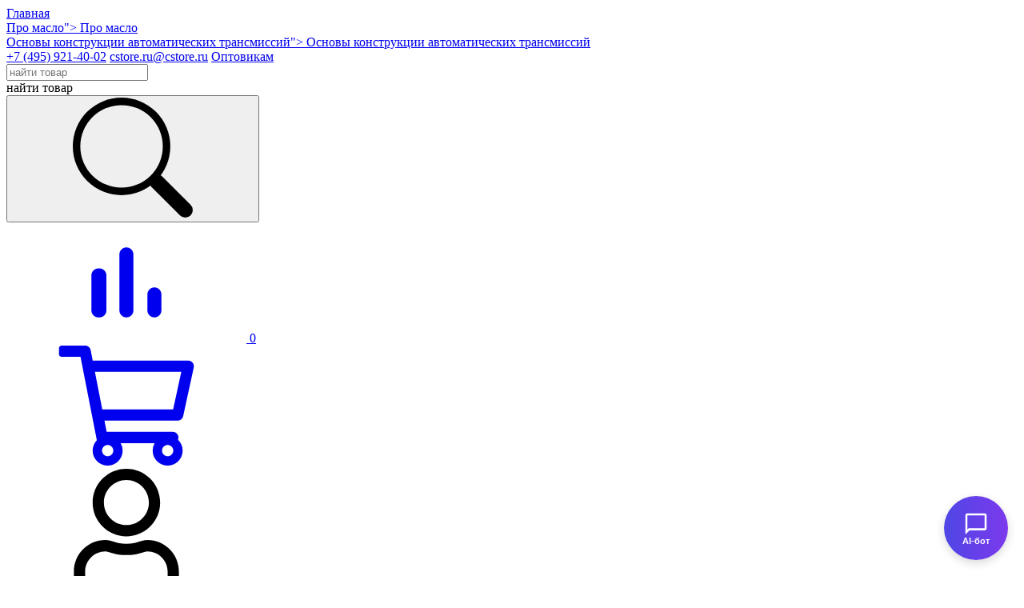

--- FILE ---
content_type: text/html; charset=UTF-8
request_url: https://www.cstore.ru/article/osnovy-konstrukcii-avtomaticheskih-transmissiy
body_size: 11302
content:
<!DOCTYPE html>
<html lang="ru">
<head>
    <meta charset="utf-8">
    <meta http-equiv="X-UA-Compatible" content="IE=edge">
    <meta name="viewport" content="width=device-width, initial-scale=1">
    <meta name="csrf-token" content="B99Ne7WYcMEaZjCpCjIjJ6gcxSe5g5gbdjUz2JWk">
    <meta name="description" content="Основы конструкции автоматических трансмиссий Переход в каталог">
    <meta name="keywords" content="основы, конструкции, автоматических, трансмиссий, моторное масло, Mobil">
        <meta name="msapplication-TileColor" content="#da532c">
    <meta name="msapplication-config" content="/favicon/browserconfig.xml">
    <meta name="theme-color" content="#ffffff">
    <meta name="dev-mode" content="production">
    <title>Основы конструкции автоматических трансмиссий</title>
        <link rel="icon" href="https://www.cstore.ru/favicon/favicon.ico" type="image/x-icon">
    <link rel="apple-touch-icon" sizes="180x180" href="/favicon/apple-touch-icon.png">
    <link rel="icon" type="image/png" sizes="32x32" href="/favicon/favicon-32x32.png">
    <link rel="icon" type="image/png" sizes="16x16" href="/favicon/favicon-16x16.png">
    <link rel="mask-icon" href="/favicon/safari-pinned-tab.svg" color="#5bbad5">
    <link rel="shortcut icon" href="/favicon/favicon.ico">
    <!-- PWA Manifest -->
    <link rel="manifest" href="/manifest.json">
    <meta name="theme-color" content="#fd852e">
    <!-- Apple iOS поддержка -->
    <meta name="mobile-web-app-capable" content="yes">
    <meta name="apple-mobile-web-app-status-bar-style" content="default">
    <meta name="apple-mobile-web-app-title" content="Cstore">
    <link rel="apple-touch-icon" href="/favicon/apple-touch-icon.png">
    <!---->
    <link href="/css/site/dist/site.min.css?da055891" rel="stylesheet">
        <script type="text/javascript">
        var __cs = __cs || [];
        __cs.push(['setCsAccount', 'MNeDaQTVxiWGc2verpeD_ZkkN6DHBXAn']);
    </script>

</head>
<body id="#page-top" class="body-common">
<div itemscope itemtype="https://schema.org/BreadcrumbList" class="hidden">
        <div itemprop="itemListElement" itemscope itemtype="https://schema.org/ListItem">
            <meta itemprop="position" content="1" />
            <a itemprop="item" href="https://www.cstore.ru/">
                <span itemprop="name">Главная</span>
            </a>
        </div>
    
        <div itemprop="itemListElement" itemscope itemtype="https://schema.org/ListItem">
            <meta itemprop="position" content="2" />
            <a itemprop="item" href="https://www.cstore.ru/articles/common">Про масло">
                <span itemprop="name">Про масло</span>
            </a>
        </div>
    
        <div itemprop="itemListElement" itemscope itemtype="https://schema.org/ListItem">
            <meta itemprop="position" content="3" />
            <a itemprop="item" href="https://www.cstore.ru/article/osnovy-konstrukcii-avtomaticheskih-transmissiy">Основы конструкции автоматических трансмиссий">
                <span itemprop="name">Основы конструкции автоматических трансмиссий</span>
            </a>
        </div>
    </div>
<div class="header__wrap">
    <div class="container">
        <header class="header">
            <a href="/">
                <div class="header__logo"></div>
            </a>
            <div class="header__content">
                <div class="header__top">
                    <div class="header__contacts">
                        <a href="tel:+74959214002" class="header__phone">+7 (495) 921-40-02</a>
                        <a href="mailto:cstore.ru@cstore.ru" class="header__email">cstore.ru@cstore.ru</a>
                        
                        <a href="https://www.cstore.ru/about/wholesale" class="header__button-request">Оптовикам</a>
                    </div>
                    <div class="header__control-box">
                        <form class="header__search-box" action="https://www.cstore.ru/catalog-search">
    <div class="header__search-input-wrap">
        <input id="header__search-input"
               name="search"
               class="header__search-input js-acb-header-search"
               placeholder="найти товар"
               autocomplete="off">
    </div>
    <div class="header__search-line">найти товар</div>
    <button type="submit" id="header-search-button"
            class="header__search-button">
        <svg>
            <use xlink:href="/css/icons.svg#search-1"></use>
        </svg>
    </button>
</form>
                        <div class="header__compare-box">
    <a href="https://www.cstore.ru/compare/list" title="Сравнение товаров">
        <svg>
            <use xlink:href="/css/icons.svg#compare-bar"></use>
        </svg>
        <span>0</span>
    </a>
</div>
                        <div class="header__cart-box">
    <a href="https://www.cstore.ru/cart" title="Корзина">
        <svg>
            <use xlink:href="/css/icons.svg#cart"></use>
        </svg>
        <span id="cart-total-qty"
              data-qty="0"></span>
    </a>
</div>
                        <div class="header__auth-box hidden-sm">
    <svg aria-hidden="true">
        <use xlink:href="/css/icons.svg#user"></use>
    </svg>
    <div class="header__auth-popup">
        <div class="header__auth-popup-tail"></div>
        <ul class="header__auth-popup-list">
                            <li class="header__auth-popup-item">
                    <a href="https://www.cstore.ru/auth/login">Вход</a>
                </li>
                <li class="header__auth-popup-item mt-40">
                    <a href="https://www.cstore.ru/auth/register">Регистрация</a>
                </li>
                    </ul>
    </div>
</div>
                    </div>
                </div>
                <div class="header__menu">
                    <div class="nav-menu__wrap">
    <menu class="nav-menu">

        <button class="nav-menu__close js__nav-menu-trigger">
            <svg><use xlink:href="/css/icons.svg?v44#close"></use></svg>
        </button>

        <ul>
            <li class="nav-menu__item--parent nav-menu__item--catalog"><a href="#">Каталог</a>
                <ul>
                    <li class="nav-menu__item--parent">
                        <a href="#">Предложение "Ойл-Форби"</a>
                        <ul class="nav-menu__submenu-wide--300">
                                <li><a href="https://www.cstore.ru/promotions" class="red">Акции</a></li>
                                <li><a href="/landing/dlya-promyshlennosti">Для промышленности</a></li>
                                <li><a href="/landing/dlya-komtransa">Для коммерческого транспорта</a></li>
                                <li><a href="/landing/dlya-sto">Для автосервиса</a></li>
                                <li><a href="/landing/dlya-optovikov">Для оптовиков</a></li>
                        </ul>
                    </li>

                    <li class="nav-menu__item--parent">
                        <a href="#">Моторные масла для легковых автомобилей</a>
                        <ul class="nav-menu__submenu-wide--400">
                            <div class="nav-menu__submenu-wide-warp">
                                <div class="nav-menu__submenu-wide-column">
                                    <li><a href="/catalog/motornye-masla-dlya-legkovyh-avtomobiley" style="color: #b77600;">Все бренды</a></li>
                                    <li><a href="/catalog/motornye-masla-dlya-legkovyh-avtomobiley?vendors[1]=on">Mobil</a></li>
                                    <li><a href="/catalog/motornye-masla-dlya-legkovyh-avtomobiley?vendors[19]=on">Petrol Ofisi</a></li>
                                    <li><a href="/catalog/motornye-masla-dlya-legkovyh-avtomobiley?vendors[16]=on">Rosneft</a></li>
                                    <li><a href="/catalog/motornye-masla-dlya-legkovyh-avtomobiley?vendors[8]=on">Hyundai XTeer</a></li>
                                    <li><a href="/catalog/motornye-masla-dlya-legkovyh-avtomobiley?vendors[12]=on">Rolf</a>
                                    <li><a href="/catalog/motornye-masla-dlya-legkovyh-avtomobiley?vendors[14]=on">Sintec</a></li>
                                </div>
                                <div class="nav-menu__submenu-wide-column">
                                    <li><a href="/catalog/motornye-masla-dlya-legkovyh-avtomobiley?vendors[13]=on">Takayama</a></li>
                                    <li><a href="/catalog/motornye-masla-dlya-legkovyh-avtomobiley?vendors[17]=on">Mirax</a></li>
                                    <li><a href="/catalog/motornye-masla-dlya-legkovyh-avtomobiley?vendors[9]=on">Oilway</a></li>
                                    <li><a href="/catalog/motornye-masla-dlya-legkovyh-avtomobiley?vendors[18]=on">Волга-Ойл</a></li>
                                </div>
                            </div>
                        </ul>
                    </li>
                    <li class="nav-menu__item--parent">
                        <a href="#">Моторные масла для коммерческой техники</a>
                        <ul class="nav-menu__submenu-wide--400">
                            <div class="nav-menu__submenu-wide-warp">
                                <div class="nav-menu__submenu-wide-column">
                                    <li><a href="/catalog/motornye-masla-dlya-kommercheskoy-tehniki" style="color: #b77600;">Все бренды</a></li>
                                    <li><a href="/catalog/motornye-masla-dlya-kommercheskoy-tehniki?vendors[1]=on">Mobil</a></li>
                                    <li><a href="/catalog/motornye-masla-dlya-kommercheskoy-tehniki?vendors[19]=on">Petrol Ofisi</a></li>
                                    <li><a href="/catalog/motornye-masla-dlya-kommercheskoy-tehniki?vendors[16]=on">Rosneft</a></li>
                                    <li><a href="/catalog/motornye-masla-dlya-kommercheskoy-tehniki?vendors[8]=on">Hyundai XTeer</a></li>
                                    <li><a href="/catalog/motornye-masla-dlya-kommercheskoy-tehniki?vendors[12]=on">Rolf</a></li>
                                </div>
                                <div class="nav-menu__submenu-wide-column">
                                    <li><a href="/catalog/motornye-masla-dlya-kommercheskoy-tehniki?vendors[14]=on">Sintec</a></li>
                                    <li><a href="/catalog/motornye-masla-dlya-kommercheskoy-tehniki?vendors[17]=on">Takayama</a></li>
                                    <li><a href="/catalog/motornye-masla-dlya-kommercheskoy-tehniki?vendors[9]=on">Oilway</a></li>
                                    <li><a href="/catalog/motornye-masla-dlya-kommercheskoy-tehniki?vendors[18]=on">Волга-Ойл</a></li>
                                </div>
                            </div>
                        </ul>
                    </li>
                    <li class="nav-menu__item--parent">
                        <a href="#">Жидкости для автомобилей</a>
                        <ul class="nav-menu__submenu-wide">
                            <div class="nav-menu__submenu-wide-warp">
                                <div class="nav-menu__submenu-wide-column">
                                    <li><a href="/catalog/antifrizy">Антифризы</a></li>
                                    <li><a href="/catalog/tormoznaya-zhidkost">Тормозная жидкость</a></li>
                                    <li><a href="/catalog/transmissionnye-masla">Трансмиссионные масла</a></li>
                                    <li><a href="/catalog/zhidkosti-dlya-avtomaticheskih-transmissiy">Жидкости для автоматических трансмиссий</a></li>
                                    <li><a href="/catalog/stekloomyvateli">Стеклоомыватели</a></li>
                                    <li><a href="/catalog/mochevina">Мочевина</a></li>
                                </div>
                                <div class="nav-menu__submenu-wide-column">
                                    <li><a href="/catalog/dlya-motocikletnyh-dvigateley">Для мотоциклетных двигателей</a></li>
                                    <li><a href="/catalog/traktornye-masla">Тракторные масла</a></li>
                                    <li><a href="/catalog/tovary-dlya-avtoservisov">Костюмы, насосы, ёмкости</a></li>
                                </div>
                            </div>
                        </ul>
                    </li>
                    <li class="nav-menu__item--parent">
                        <a href="#">Индустриальные смазочные материалы</a>
                        <ul class="nav-menu__submenu-wide">
                            <div class="nav-menu__submenu-wide-warp">
                                <div class="nav-menu__submenu-wide-column">
                                    <li><a href="/catalog/gidravlicheskie-masla">Гидравлические масла</a></li>
                                    <li><a href="/catalog/reduktornye-masla">Редукторные масла</a></li>
                                    <li><a href="/catalog/kompressornye-masla">Компрессорные масла</a></li>
                                    <li><a href="/catalog/holodilnye-masla">Холодильные масла</a></li>
                                    <li><a href="/catalog/pishchevye-masla">Пищевые масла</a></li>
                                    <li><a href="/catalog/belye-masla">Белые масла</a></li>
                                    <li><a href="/catalog/turbinnye-masla">Турбинные масла</a></li>
                                    <li><a href="/catalog/raznoe">Разное</a></li>
                                </div>
                                <div class="nav-menu__submenu-wide-column">
                                    <li><a href="/catalog/masla-dlya-napravlyayushchih-skolzheniya">Масла для направляющих скольжения</a></li>
                                    <li><a href="/catalog/industrialnye-nelegirovannye-masla">Индустриальные нелегированные масла</a></li>
                                    <li><a href="/catalog/plastichnye-smazki">Пластичные смазки</a></li>
                                    <li><a href="/catalog/cirkulyacionnye-masla">Циркуляционные масла</a></li>
                                    <li><a href="/catalog/sozh">СОЖ</a></li>
                                    <li><a href="/catalog/masla-dlya-gazovyh-dvigateley">Масла для газовых двигателей</a></li>
                                    
                                    <li><a href="/catalog/shpindelnye-masla">Шпиндельные масла</a></li>
                                </div>
                            </div>
                        </ul>
                    </li>
                </ul>
            </li>

            <li class="nav-menu__item--parent hide-range--768-980">
                <a href="#">Бренды</a>
                <ul>
                    <li><a href="https://www.cstore.ru/brand/mobil">Mobil</a></li>
                    <li><a href="https://www.cstore.ru/brand/petrol-ofisi">Petrol Ofisi</a></li>
                    <li><a href="https://www.cstore.ru/brand/rosneft">Rosneft</a></li>
                    <li><a href="https://www.cstore.ru/brand/hyundai-xteer">Hyundai Xteer</a></li>
                    <li><a href="https://www.cstore.ru/brand/oilway">Oilway</a></li>
                    <li class="nav-menu__item--border"><a href="/article/video-o-sintec-group">SINTEC GROUP:</a></li>
                    <li><a href="https://www.cstore.ru/brand/rolf">Rolf</a></li>
                    <li><a href="https://www.cstore.ru/brand/sintec">Sintec</a></li>
                    <li><a href="https://www.cstore.ru/brand/takayama">Takayama</a></li>
                    <li><a href="https://www.cstore.ru/brand/mirax">MIRAX</a></li>
                </ul>
            </li>

            <li class="nav-menu__item--parent">
                <a href="#">Подбор масла</a>
                <ul>
                    <li><a href="https://www.cstore.ru/select-oem">Подбор масел по допускам</a></li>
                    <li><a href="https://www.cstore.ru/select/quick">Быстрый подбор</a></li>
                    <li><a href="https://www.cstore.ru/select/ai-assistant">ИИ-подборщик</a></li>
                    <li><a href="https://www.cstore.ru/select/comtrans">Подбор масел для комтранса</a></li>
                    <li><a href="https://www.cstore.ru/select-oil">Подбор масла Mobil</a></li>
                    <li><a href="/select/rosneft">Подбор масла Роснефть</a></li>


                    <li class="nav-menu__item--parent">
                        <a href="#">Техническая информация</a>
                        <ul class="nav-menu__submenu-wide--300">
                            <li><a href="/documents/info/Подбор%20продуктов%20Нефтесинтез.pdf" target="_blank" rel="nofollow">Подбор масла Oilway</a></li>
                            <li><a href="/documents/info/Подбор%20пластичных%20смазок%20Oilway.pdf" target="_blank" rel="nofollow">Подбор пластичных смазок Oilway</a></li>
                            <li><a href="https://www.cstore.ru/about/rosneft-services">Профессиональные технические сервисы «Роснефть»</a></li>
                            <li><a href="https://www.cstore.ru/presentations/neftesintez">Протоколы испытаний Oilway</a></li>
                            <li><a href="https://www.cstore.ru/select/sprinter">Карта смазки Спринтер</a></li>
                            <li><a href="https://www.cstore.ru/select/yutong">Карта смазки Yutong</a></li>
                        </ul>
                    </li>
                </ul>
            </li>
            <li class="nav-menu__item--parent hide-range--768-980">
                <a href="#">Про масло</a>
                <ul>
                    <li><a href="https://www.cstore.ru/articles/news">Новости</a></li>
                    <li><a href="https://www.cstore.ru/articles/common">Статьи про масло</a></li>
                    <li><a href="https://www.cstore.ru/blog">Блог</a></li>
                    <li><a href="https://www.cstore.ru/articles/tags">Подборки по тегам</a></li>
                </ul>
            </li>

            <li class="nav-menu__item--parent">
                <a href="#">Как купить</a>
                <ul>
                    <li><a href="https://www.cstore.ru/about/preimushchestva-lichnogo-kabineta">Преимущества личного кабинета для юр.лиц</a></li>
                    <li> <a href="https://www.cstore.ru/about/how-to-buy">Как купить</a></li>
                    <li><a href="https://www.cstore.ru/about/payment-online">Правила оплаты</a></li>
                    <li><a href="https://www.cstore.ru/about/payment">Оплата и доставка</a></li>
                    <li><a href="https://www.cstore.ru/about/return-policy">Правила возврата</a></li>
                </ul>
            </li>
            <li class="nav-menu__item--parent">
                <a href="#">О нас</a>
                <ul>
                    <li><a href="https://www.cstore.ru/about/company">О компании</a></li>
                    <li><a href="https://www.cstore.ru/about/awards">Награды "Ойл-Форби"</a></li>
                    <li><a href="https://www.cstore.ru/company-opinions">Отзывы о компании</a></li>
                    <li><a href="https://www.cstore.ru/company-opinions/yandex">Отзывы на Яндексе</a></li>
                    <li><a href="https://www.cstore.ru/products-opinions">Отзывы о товарах</a></li>
                    <li><a href="https://www.cstore.ru/about/vacancies">Вакансии</a></li>
                </ul>
            </li>
            <li>
                <a href="https://www.cstore.ru/about/contact">Контакты</a>
            </li>
            <li class="nav-menu__item--auth">
            <span>
            <a href="https://www.cstore.ru/auth/login">Вход</a>
        </span>
        <span>/</span>
        <span>
            <a href="https://www.cstore.ru/auth/register?type=person">Регистрация</a>
        </span>
    </li>
        </ul>
    </menu>
</div>
                </div>
            </div>
            <div class="mobile-menu-trigger js__nav-menu-trigger" role="presentation">
                <span></span><span></span><span></span><span></span>
            </div>
        </header>
    </div>
</div>
<main class="main-common">
    <div class="container">
                <ol class="breadcrumb">
    <li class="breadcrumb-item"><a href="/">Главная</a></li>
            <li class="breadcrumb-item"
            aria-current="page">
             <a
                    href="https://www.cstore.ru/articles/common">Про масло</a>
                    </li>
            <li class="breadcrumb-item"
            aria-current="page">
             Основы конструкции автоматических трансмиссий
                    </li>
    </ol>
    <div class="fl h-100vh">
        <div class="col-70 col-sm article-content">
            <h1 class="primary">Основы конструкции автоматических трансмиссий</h1>

                            <div class="article__info-wrap">
    <div class="article__info-left">
            </div>
    <div class="article__info-right">
        <div class="article__info-date" data-mobile-content="19-11-2021">19 ноября 2021</div>
                    <div class="article__info-visits-box">
                <svg class="article__info-eye-icon">
                    <use xlink:href="/css/icons.svg#eye"></use>
                </svg>
                <div><span  data-mobile-content="">Просмотров: </span>56</div>
            </div>
            </div>
</div>
                        <div class="article-main-img">
                <img src="/pictures/articles/big/d2t9mbwcjveh.webp" width="800" height="476"
                     alt="Иллюстрация к статье Основы конструкции автоматических трансмиссий">
            </div>
                        <div id="article-index-place"></div>
                                            <p style="color:#fff;">Основы конструкции автоматических трансмиссий</p> 
                                    <figure class="full-width">
                <img src="/pictures/articles/big/vdto7dn38i29.webp" width="800" height="449" alt="фото">
                </figure>
        <figure class="full-width">
                <img src="/pictures/articles/big/mq3v32uihhgh.webp" width="800" height="449" alt="фото">
                </figure>
        <figure class="full-width">
                <img src="/pictures/articles/big/w5nq71agqnrj.webp" width="800" height="449" alt="фото">
                </figure>
        <figure class="full-width">
                <img src="/pictures/articles/big/ki23kt7uprx9.webp" width="800" height="449" alt="фото">
                </figure>
        <figure class="full-width">
                <img src="/pictures/articles/big/hsryh966uxto.webp" width="800" height="449" alt="фото">
                </figure>
        <figure class="full-width">
                <img src="/pictures/articles/big/b2y393jd3399.webp" width="800" height="449" alt="фото">
                </figure>
        <figure class="full-width">
                <img src="/pictures/articles/big/qtp7xgya6fuo.webp" width="800" height="449" alt="фото">
                </figure>
        <figure class="full-width">
                <img src="/pictures/articles/big/y2py6uffjc5c.webp" width="800" height="449" alt="фото">
                </figure>
        <figure class="full-width">
                <img src="/pictures/articles/big/g45l3ka4jzyj.webp" width="800" height="449" alt="фото">
                </figure>
        <figure class="full-width">
                <img src="/pictures/articles/big/fch6yc9wn9wq.webp" width="800" height="449" alt="фото">
                </figure>
        <figure class="full-width">
                <img src="/pictures/articles/big/qlzqz7gqy81f.webp" width="800" height="449" alt="фото">
                </figure>
        <figure class="full-width">
                <img src="/pictures/articles/big/fnje5szelp9o.webp" width="800" height="449" alt="фото">
                </figure>
        <figure class="full-width">
                <img src="/pictures/articles/big/gvtklx46ynwc.webp" width="800" height="449" alt="фото">
                </figure>
        <figure class="full-width">
                <img src="/pictures/articles/big/k9ytj7bejyz4.webp" width="800" height="449" alt="фото">
                </figure>
                                                                            <p><a href="/catalog/zhidkosti-dlya-avtomaticheskih-transmissiy" style="display: block; margin: 70px 0 0 40px; border: none;"><button class="btn btn-xl btn-primary">Переход в каталог</button></a></p>
                                            
                        <div class="tag-list tag-list--article">
       
                    <a href="https://www.cstore.ru/articles/tag/specialnye-zhidkosti">
                <div class="tag-item">Специальные жидкости</div>
            </a>
            </div>

                            <div style="margin: 50px 0;">
    <button class="opinion__button"
            data-trigger="modal"
            data-target="#modal-article-opinion"
    >Оставить отзыв
    </button>
</div>

                                </div>

        <div class="col-30 col-sm">
                            <div class="sb--sticky">
        <div class="article-sb__group">
        <div class="article-sb__header-box">
            <a class="article-sb__header-box-link" href="https://www.cstore.ru/articles/news">
                <div class="article-sb__header">Новости</div>
            </a>
        </div>
                                <a href="https://www.cstore.ru/article/oyl-forbi-poluchila-status-vladelca-tamozhennogo-sklada">
                <div class="article-sb__item">
                    <div class="article-sb__thumb">
                        <img class="article-sb__image" src="/pictures/articles/thumbs/d313u1r2pf1w.webp" alt="">
                    </div>
                    <div class="article-sb__content">
                        <div class="article-sb__title">Компания «Ойл‑Форби» получила статус владельца таможенного склада</div>
                        <div class="article-sb__date"></div>
                    </div>
                </div>
            </a>
                                <a href="https://www.cstore.ru/article/yubileynyy-shtornyy-polupricep-wagnermaier">
                <div class="article-sb__item">
                    <div class="article-sb__thumb">
                        <img class="article-sb__image" src="/pictures/articles/thumbs/l979wp9kp7t7.webp" alt="">
                    </div>
                    <div class="article-sb__content">
                        <div class="article-sb__title">«Ойл-Форби» обновляет автопарк и переходит на технику Wagnermaier</div>
                        <div class="article-sb__date"></div>
                    </div>
                </div>
            </a>
                                <a href="https://www.cstore.ru/article/exxonmobil-povyshaet-svoi-plany-dohodnosti-do-2030-goda">
                <div class="article-sb__item">
                    <div class="article-sb__thumb">
                        <img class="article-sb__image" src="/pictures/articles/thumbs/fl6oryvzoajk.webp" alt="">
                    </div>
                    <div class="article-sb__content">
                        <div class="article-sb__title">ExxonMobil повышает свои планы доходности до 2030 года</div>
                        <div class="article-sb__date"></div>
                    </div>
                </div>
            </a>
                                <a href="https://www.cstore.ru/article/o-rabote-kompanii-v-prazdnichnye-dni-v-dekabre-2025-i-yanvare-2026">
                <div class="article-sb__item">
                    <div class="article-sb__thumb">
                        <img class="article-sb__image" src="/pictures/articles/thumbs/b2rjtxtf7foo.webp" alt="">
                    </div>
                    <div class="article-sb__content">
                        <div class="article-sb__title">О работе компании в праздничные дни в декабре 2025 и январе 2026</div>
                        <div class="article-sb__date"></div>
                    </div>
                </div>
            </a>
                                <a href="https://www.cstore.ru/article/oyl-forbi-nachinaet-prodazhi-smazochnyh-materialov-petrol-ofisi">
                <div class="article-sb__item">
                    <div class="article-sb__thumb">
                        <img class="article-sb__image" src="/pictures/articles/thumbs/xq79xtjgag5b.webp" alt="">
                    </div>
                    <div class="article-sb__content">
                        <div class="article-sb__title">Ойл-Форби начинает продажи смазочных материалов Petrol Ofisi</div>
                        <div class="article-sb__date"></div>
                    </div>
                </div>
            </a>
            </div>
        <div class="article-sb__group">
        <div class="article-sb__header-box">
            <a class="article-sb__header-box-link" href="https://www.cstore.ru/blog">
                <div class="article-sb__header">Блог</div>
            </a>
        </div>
                                <a href="https://www.cstore.ru/blog/besedy-s-iskusstvennym-intellektom-pro-maslo">
                <div class="article-sb__item">
                    <div class="article-sb__thumb">
                        <img class="article-sb__image" src="/pictures/articles/thumbs/fd74jp32qxih.webp" alt="">
                    </div>
                    <div class="article-sb__content">
                        <div class="article-sb__title">Беседы с искусственным интеллектом про масло: &quot;Как проверить оригинал масло&quot;</div>
                        <div class="article-sb__date"></div>
                    </div>
                </div>
            </a>
                                <a href="https://www.cstore.ru/blog/itogi-2025-goda-lichnyy-rost-i-razvitie-biznesa">
                <div class="article-sb__item">
                    <div class="article-sb__thumb">
                        <img class="article-sb__image" src="/pictures/articles/thumbs/jgt1msgjlhde.webp" alt="">
                    </div>
                    <div class="article-sb__content">
                        <div class="article-sb__title">Итоги 2025 года: личный рост и развитие бизнеса</div>
                        <div class="article-sb__date"></div>
                    </div>
                </div>
            </a>
                                <a href="https://www.cstore.ru/blog/exxonmobil-obyavlyaet-rezultaty-za-vtoroy-kvartal-2025-goda">
                <div class="article-sb__item">
                    <div class="article-sb__thumb">
                        <img class="article-sb__image" src="/pictures/articles/thumbs/mqy4yi3jzzlp.webp" alt="">
                    </div>
                    <div class="article-sb__content">
                        <div class="article-sb__title">ExxonMobil объявляет результаты за второй квартал 2025 года</div>
                        <div class="article-sb__date"></div>
                    </div>
                </div>
            </a>
                                <a href="https://www.cstore.ru/blog/rezultaty-pao-nk-rosneft-za-1-pol-2025-g-po-msfo">
                <div class="article-sb__item">
                    <div class="article-sb__thumb">
                        <img class="article-sb__image" src="/pictures/articles/thumbs/reeg254q46kn.webp" alt="">
                    </div>
                    <div class="article-sb__content">
                        <div class="article-sb__title">РЕЗУЛЬТАТЫ ПАО «НК «РОСНЕФТЬ» ЗА 1 полугодие 2025 Г. ПО МСФО</div>
                        <div class="article-sb__date"></div>
                    </div>
                </div>
            </a>
                                <a href="https://www.cstore.ru/blog/exxonmobil-nadezhnyy-postavshchik-energii-dlya-iskusstvennogo-intellekta">
                <div class="article-sb__item">
                    <div class="article-sb__thumb">
                        <img class="article-sb__image" src="/pictures/articles/thumbs/st6agz7ujd6k.webp" alt="">
                    </div>
                    <div class="article-sb__content">
                        <div class="article-sb__title">ExxonMobil - надёжный поставщик энергии для искусственного интеллекта</div>
                        <div class="article-sb__date"></div>
                    </div>
                </div>
            </a>
            </div>
        <div class="article-sb__group">
        <div class="article-sb__header-box">
            <a class="article-sb__header-box-link" href="https://www.cstore.ru/articles/common">
                <div class="article-sb__header">Про масло</div>
            </a>
        </div>
                                <a href="https://www.cstore.ru/article/novye-gidravlicheskie-masla-hyundai-xteer-hvi-stabilnaya-rabota-gidrosistem-v-lyubyh-usloviyah">
                <div class="article-sb__item">
                    <div class="article-sb__thumb">
                        <img class="article-sb__image" src="/pictures/articles/thumbs/m5b9io3ngbsl.webp" alt="">
                    </div>
                    <div class="article-sb__content">
                        <div class="article-sb__title">Новые гидравлические масла Hyundai XTeer HVI — стабильная работа гидросистем в любых условиях</div>
                        <div class="article-sb__date"></div>
                    </div>
                </div>
            </a>
                                <a href="https://www.cstore.ru/article/kak-podgotovit-mashinu-k-zime">
                <div class="article-sb__item">
                    <div class="article-sb__thumb">
                        <img class="article-sb__image" src="/pictures/articles/thumbs/cyx7exvts2yx.webp" alt="">
                    </div>
                    <div class="article-sb__content">
                        <div class="article-sb__title">Как подготовить машину к зиме</div>
                        <div class="article-sb__date"></div>
                    </div>
                </div>
            </a>
                                <a href="https://www.cstore.ru/article/detonaciya-dvigatelya-chto-eto-prichiny-i-posledstviya">
                <div class="article-sb__item">
                    <div class="article-sb__thumb">
                        <img class="article-sb__image" src="/pictures/articles/thumbs/zcnyyjk26lpk.webp" alt="">
                    </div>
                    <div class="article-sb__content">
                        <div class="article-sb__title">Детонация двигателя: что это, причины и последствия</div>
                        <div class="article-sb__date"></div>
                    </div>
                </div>
            </a>
                                <a href="https://www.cstore.ru/article/promyvka-dvigatelya-pri-zamene-masla-nuzhna-li-ona">
                <div class="article-sb__item">
                    <div class="article-sb__thumb">
                        <img class="article-sb__image" src="/pictures/articles/thumbs/farpvcncrmka.webp" alt="">
                    </div>
                    <div class="article-sb__content">
                        <div class="article-sb__title">Промывка двигателя при замене масла: нужна ли она?</div>
                        <div class="article-sb__date"></div>
                    </div>
                </div>
            </a>
                                <a href="https://www.cstore.ru/article/kak-zamenit-maslo-v-dvigatele-poshagovaya-instrukciya">
                <div class="article-sb__item">
                    <div class="article-sb__thumb">
                        <img class="article-sb__image" src="/pictures/articles/thumbs/axlr282vtxfs.webp" alt="">
                    </div>
                    <div class="article-sb__content">
                        <div class="article-sb__title">Как заменить масло в двигателе: пошаговая инструкция</div>
                        <div class="article-sb__date"></div>
                    </div>
                </div>
            </a>
            </div>
</div>
                                    </div>
    </div>
        </div>
</main>
<div class="notify-box"></div>
<footer class="footer">
    <div class="container">
        <div class="fl" style="margin-top: 14px;">
            <div class="col-33 col-sm">
                <div class="title">адрес и контакты</div>
                <div>15 км МКАД, <br>Московская область, г.о. Люберцы,<br> г. Дзержинский, ул. Энергетиков, д. 24<br>
                    <a href="https://www.cstore.ru/about/contact#contact-map" class="link-dotted">(схема проезда)</a>
                </div>

                <div class="table-like mt-20">
                    <div>
                        <div>тел:</div>
                        <a href="tel:+74959214002">+7 (495) 921-40-02</a>
                    </div>
                    <div>
                        <div style="padding-right: 10px;">email:</div>
                        <div>
                            <a href="mailto:cstore.ru@cstore.ru">cstore.ru@cstore.ru</a>
                        </div>
                    </div>
                </div>
            </div>
            <div class="col-33 col-sm">
                <div>
                    <a href="https://www.cstore.ru/about/payment" class="link" style="color: #ddd;">Оплата и доставка</a>
                </div>
                <div>
                    <a href="https://www.cstore.ru/about/how-to-buy" class="link" style="color: #ddd;">Как купить</a>
                </div>
                <div>
                    <a href="https://www.cstore.ru/about/return-policy" class="link" style="color: #ddd;">Правила возврата</a>
                </div>
                <div>
                    <a href="https://www.cstore.ru/about/payment-online" class="link" style="color: #ddd;">Правила оплаты</a>
                </div>
                <div>
                    <a href="https://www.cstore.ru/about/preimushchestva-lichnogo-kabineta" class="link" style="color: #ddd;">Преимущества личного кабинета для юр.лиц</a>
                </div>
                <div>
                    <a href="/about/ii-assistent" class="link" style="color: #ddd;">ИИ-ассистент</a>
                </div>
                <div>
                    <a href="https://www.cstore.ru/about/vacancies" class="link" style="color: #ddd;">Вакансии</a>
                </div>

                <div class="mt-20">
                    <a href="https://www.cstore.ru/sitemap" class="link">Карта сайта</a>
                </div>
                <div>
                    <a href="https://www.cstore.ru/privacy" class="link">Политика конфиденциальности</a>
                </div>
            </div>
            <div class="col-33 col-sm">
                <div class="payments">
                    <div class="title">к оплате принимаем</div>
                    <img src="/images/payments.png" alt="">
                </div>

                <div class="mt-50">
                    <div class="title">мы на маркетплейсах</div>
                    <div>
                        <a href="https://www.ozon.ru/seller/oyl-forbi-13928" class="link" target="_blank" ref="nofollow">Ozon</a>
                    </div>
                    <div>
                        <a href="https://www.wildberries.ru/seller/838713" class="link" target="_blank" ref="nofollow">Wildberries</a>
                    </div>
                    <div>
                        <a href="https://market.yandex.ru/business--oil-forbi-tsentralnyi-sklad/13961734" class="link" target="_blank" ref="nofollow">Яндекс Маркет</a>
                    </div>
                </div>
            </div>
        </div>
        <div id="copyright" class="mt-30" style="font-style: italic">&laquo;Центральный склад&raquo; © <span class="get-compare-list">2026</span></div>
    </div>
</footer>
<div id="modal-search-products" class="modal">
    <div class="modal-content" style="height: 80vh;">
        <div class="modal-header">
            <button class="modal-close">
    <svg viewBox="0 0 24 24">
        <path
            d="M21,4.46158263L19.5384174 3 12 10.5384174 4.46158263 3 3 4.46158263 10.5384174 12 3 19.5384174 4.46158263 21 12 13.4615826 19.5384174 21 21 19.5384174 13.4615826 12z"></path>
    </svg>
</button>
        </div>
        <div class="modal-body">
            <div class="inline-search__wrap" style="margin-top: 60px; width: 100%;">
                <input type="text" id="modal-input-catalog-search"
                       name="search"
                       class="inline-search__input js-acb-modal-search"
                       placeholder="Поиск товара"
                       autocomplete="off"
                />
            </div>
        </div>
    </div>
</div>



<div id="modal-question" class="modal">
    <div class="modal-content md-p-15">
        <div class="modal-header">
            <button class="modal-close">
    <svg viewBox="0 0 24 24">
        <path
            d="M21,4.46158263L19.5384174 3 12 10.5384174 4.46158263 3 3 4.46158263 10.5384174 12 3 19.5384174 4.46158263 21 12 13.4615826 19.5384174 21 21 19.5384174 13.4615826 12z"></path>
    </svg>
</button>
            <div class="title"></div>
        </div>
        <div class="modal-body">
            <div class="response-box"></div>
            <form id="form-modal-question"
                  action="https://www.cstore.ru/questions" method="post"
                  enctype="multipart/form-data"
                  class="form-box js-spam-check">
                <input name="_token" type="hidden" value="B99Ne7WYcMEaZjCpCjIjJ6gcxSe5g5gbdjUz2JWk">
                <br>
                <div class="input-box">
                    <span>Имя*</span>
                    <input name="name" autocomplete="off" required data-toggle="true">
                </div>
                <div class="input-box">
                    <span>Телефон*</span>
                    <input name="phone" class="mask-phone-box" required autocomplete="off" data-toggle="true">
                </div>
                <div class="input-box">
                    <span>E-mail*</span>
                    <input type="email" name="email" required autocomplete="off" data-toggle="true">
                </div>
                <div class="input-box">
                    <select data-toggle="true" class="hide-label" name="sector_id"><option selected="selected" value="">Сектор*</option><option value="5">Автопарк</option><option value="10">Автосервис CVL</option><option value="4">Автосервис PVL</option><option value="2">Интернет-магазин</option><option value="1">Магазин автозапчастей</option><option value="3">Оптовая компания МиМО</option><option value="9">Другое</option><option value="8">Промышленность</option><option value="7">Строительство и добыча</option><option value="6">Частный перевозчик</option></select>
                </div>
                <div class="input-box">
                    <span>Название товара</span>
                    <input name="product_name" data-toggle="true">
                </div>
                <div class="input-box">
                    <span>Количество товара</span>
                    <input name="qty" data-toggle="true">
                </div>
                <div class="input-box">
                    <span>Вопрос*</span>
                    <textarea name="content" data-toggle="true" style="height: 70px;"></textarea>
                </div>
                <div class="input-box input-file-box">
                    <input type="file" name="file" id="file-1" data-toggle="true" class="input-file">
                    <label for="file-1">
                        <svg xmlns="http://www.w3.org/2000/svg" width="20" height="20" viewBox="0 0 512 512">
                            <path d="M480.466,51.283c-20.334-20.336-47.371-31.534-76.129-31.534s-55.795,11.2-76.13,31.534L94.985,284.505 c-15.06,15.059-23.353,35.083-23.353,56.38s8.293,41.321,23.353,56.38c31.089,31.087,81.674,31.088,112.76,0L412.23,192.781 l-23.614-23.614L184.132,373.65c-18.067,18.067-47.465,18.067-65.533,0c-8.752-8.752-13.572-20.389-13.572-32.766 c0-12.378,4.82-24.015,13.572-32.767l233.22-233.22c14.028-14.027,32.677-21.753,52.517-21.753 c19.837,0,38.487,7.725,52.515,21.753c14.028,14.028,21.753,32.677,21.753,52.515s-7.724,38.488-21.753,52.515L207.795,428.985 c-39.847,39.846-104.684,39.845-144.53,0c-19.303-19.303-29.933-44.967-29.933-72.264c0-27.299,10.631-52.963,29.933-72.266 l220.319-220.32L259.97,40.522L39.651,260.842c-52.868,52.868-52.868,138.891,0,191.758 c26.434,26.435,61.156,39.652,95.879,39.652c34.722,0,69.445-13.217,95.878-39.652l249.057-249.057 C500.801,183.208,512,156.171,512,127.413S500.8,71.617,480.466,51.283z"/>
                        </svg>
                        <span class="file-label">Прикрепить файл</span>
                    </label>
                </div>
                <input type="hidden" name="state" value="1">
                <input type="hidden" name="trap" value="">
                <input type="hidden" name="type" value="100">
                <input type="hidden" name="product_sku" value="">
                <input type="hidden" name="promotion_id" value="">
                <div class="privacy">
    <div class="checkbox-wrap is_agreed-box">
        <input type="checkbox" class="form-checkbox" name="is_agreed" required />
        <label>Я согласен с условиями <a href="https://www.cstore.ru/privacy">политики конфиденциальности</a></label>
        <div class="validate-error" style="display: none;">Необходимо согласие с условиями политики конфиденциальности</div>
    </div>
    <div class="checkbox-wrap mt-10">
        <input type="checkbox" class="form-checkbox" name="is_feedback">
        <label>Я не против рассылки мне новостей и акций</label>
    </div>
</div>
                <br>
                <div class="modal-footer">
                    <button type="submit" class="btn-bw btn-bw-white">Отправить</button>
                </div>
            </form>
        </div>
    </div>
</div>



<div id="modal-auth-need" class="modal">
    <div class="modal-content md-p-15">
        <div class="modal-header">
            <button class="modal-close">
    <svg viewBox="0 0 24 24">
        <path
            d="M21,4.46158263L19.5384174 3 12 10.5384174 4.46158263 3 3 4.46158263 10.5384174 12 3 19.5384174 4.46158263 21 12 13.4615826 19.5384174 21 21 19.5384174 13.4615826 12z"></path>
    </svg>
</button>
            <div class="title"></div>
        </div>
        <div class="modal-body" style="padding-bottom: 50px;">
            <div class="auth-need-wrap">
                <div class="top-box">
                    <p>Чтобы оформить заказ, авторизуйтесь на сайте</p>
                </div>
                <div class="btns-line">
                    <a href="https://www.cstore.ru/auth/login"
                       class="btn btn-outline-black btn-xl">Вход</a>
                    <a href="https://www.cstore.ru/auth/register"
                       class="btn btn-outline-black btn-xl">Регистрация</a>
                </div>

                <a href="#" class="link" data-trigger="modal" data-target="#modal-fast-registration">Оформить в один клик</a>
            </div>
        </div>
    </div>
</div>
    <div id="modal-article-opinion" class="modal">
    <div class="modal-content md-p-15">
        <div class="modal-header">
            <button class="modal-close">
    <svg viewBox="0 0 24 24">
        <path
            d="M21,4.46158263L19.5384174 3 12 10.5384174 4.46158263 3 3 4.46158263 10.5384174 12 3 19.5384174 4.46158263 21 12 13.4615826 19.5384174 21 21 19.5384174 13.4615826 12z"></path>
    </svg>
</button>
            <div class="title">Отзыв о статье</div>
        </div>
        <div class="modal-body">
            <div class="response-box"></div>
            <div class="form-product-opinion-wrap">
                <form id="form-product-opinion"
                      action="https://www.cstore.ru/article-opinions"
                      method="post"
                      class="form-box js-form-opinion js-spam-check">
                    <input name="_token" type="hidden" value="B99Ne7WYcMEaZjCpCjIjJ6gcxSe5g5gbdjUz2JWk">

                    <div class="input-box" style="margin-bottom: 40px;">
                        <div>Оценка*</div>
                        <div id="input-product-rating" class="rating-star-line">
                                                        <span data-rating="1">
                                <svg aria-hidden="true" width="24" height="24">
                                    <use xlink:href="/css/icons.svg#star-fill"></use>
                                </svg>
                            </span>
                                                        <span data-rating="2">
                                <svg aria-hidden="true" width="24" height="24">
                                    <use xlink:href="/css/icons.svg#star-fill"></use>
                                </svg>
                            </span>
                                                        <span data-rating="3">
                                <svg aria-hidden="true" width="24" height="24">
                                    <use xlink:href="/css/icons.svg#star-fill"></use>
                                </svg>
                            </span>
                                                        <span data-rating="4">
                                <svg aria-hidden="true" width="24" height="24">
                                    <use xlink:href="/css/icons.svg#star-fill"></use>
                                </svg>
                            </span>
                                                        <span data-rating="5">
                                <svg aria-hidden="true" width="24" height="24">
                                    <use xlink:href="/css/icons.svg#star-fill"></use>
                                </svg>
                            </span>
                                                    </div>
                        <input type="hidden" name="rating" value="" required/>
                        <div class="rating-error-message hidden"  style="padding: 4px 6px; background-color: #fff6f6; border-color: #e0b4b4; color: #9f3a38;">Поставьте оценку</div>
                    </div>
                    <div class="input-box">
                        <span>Ваше имя*</span>
                        <input name="customer_name" value="" required>
                        <input type="hidden" name="customer_id" value="">
                    </div>
                    <div class="input-box">
                        <span>Ваш Email*</span>
                        <input type="email" name="email" value="" required>
                    </div>
                    <div class="input-box">
                        <span>Отзыв</span>
                        <textarea name="comment" style="height: 50px;"></textarea>
                    </div>

                    <input type="hidden" name="article_id"
                           value="65">
                    <input type="hidden" name="trap" value="">
                    
                    <br>
                    <div class="modal-footer" style="padding-top: 0;">
                        <button type="submit" class="btn-bw btn-bw-white">
                            Отправить
                        </button>
                    </div>
                </form>
            </div>
        </div>
    </div>
</div>
<!-- Cookie Banner -->
<div id="cookie-consent" class="cookie-consent">
    <div class="cookie-consent__content">
        <div class="cookie-consent__text">
            Для улучшения работы сайта мы можем собирать данные, используя файлы куки (cookie) и метрические программы. Продолжая работу с сайтом, Вы соглашаетесь с <a href="/privacy#processing-personal-data">Политикой конфиденциальности в отношении обработки персональных данных</a>, в том числе с использованием файлов куки (cookie) и метрических программ. Файлы куки (cookie) можно отключить в настройках Вашего браузера.
        </div>
        <button class="cookie-consent__button" onclick="acceptCookies()">Согласен</button>
    </div>
</div>
<div class="sm-panel">
    <div class="sm-panel__item">
        <a href="#" class="trigger-modal-search-products"
           data-trigger="modal"
           data-target="#modal-search-products">
            <svg>
                <use xlink:href="/css/icons.svg#search-1"></use>
            </svg>
        </a>
    </div>

    <div class="sm-panel__item">
        <a href="https://www.cstore.ru/cart">
            <svg>
                <use xlink:href="/css/icons.svg#cart"></use>
            </svg>
            <span id="sm-cart-total-qty"></span>
        </a>
    </div>

    <div class="sm-panel__item--compare sm-panel__item">
        <a href="https://www.cstore.ru/compare/list" title="Сравнение товаров">
            <svg>
                <use xlink:href="/css/icons.svg#compare-bar"></use>
            </svg>
            <span></span>
        </a>
    </div>

    <a href="#" class="trigger-modal-question hidden"
       data-trigger="modal"
       data-target="#modal-question"
       data-fields="phone,content,name"
       data-title="Задать вопрос специалисту"
       data-type="3">
        <div class="item">
            <div>Задать вопрос</div>
        </div>
    </a>
</div>


<!-- Yandex.Metrika counter -->
<script type="text/javascript" >
    (function(m,e,t,r,i,k,a){m[i]=m[i]||function(){(m[i].a=m[i].a||[]).push(arguments)};
        m[i].l=1*new Date();k=e.createElement(t),a=e.getElementsByTagName(t)[0],k.async=1,k.src=r,a.parentNode.insertBefore(k,a)})(window, document, "script", "https://mc.yandex.ru/metrika/tag.js", "ym");
    ym(25234169, "init", {clickmap:true, trackLinks:true, accurateTrackBounce:true, webvisor:true, ecommerce:"dataLayer"
    });
</script>
<noscript><div><img src="https://mc.yandex.ru/watch/25234169" style="position:absolute; left:-9999px;" alt="" /></div></noscript>
<script src="/js/site/dist/lib.min.js"></script>
<script src="/js/site/dist/site.min.js?da055891"></script>
<script src="//cdn.oneclickai.ru/widget/QjwjIdXjAs" async></script>
<script src="/js/site/dist/article.min.js"></script>
<script type="application/ld+json">
{
    "@context": "http://schema.org/",
    "@type": "Article",
    "mainEntityOfPage": {
        "@type": "WebPage",
        "@id": "https://www.cstore.ru/article/osnovy-konstrukcii-avtomaticheskih-transmissiy"
    },
    "publisher": {
        "@type": "Organization",
        "name": "",
        "logo": {
            "@type": "ImageObject",
            "url": "https://www.cstore.ru/images/logo.png"
        }
    },
    "headline": "Основы конструкции автоматических трансмиссий",
    "datePublished": "2021-11-19",
    "image": "https://www.cstore.ru/pictures/articles/big/d2t9mbwcjveh.webp"
}
</script>
</body>
</html>


--- FILE ---
content_type: application/javascript; charset=utf-8
request_url: https://cdn.oneclickai.ru/widget/QjwjIdXjAs
body_size: 14567
content:
/**
 * Smart Chat Widget v2.0.4 20251203
 * Чат-виджет для работы с AI агентами
 *
 * Использование:
 * <script src="//cdn.oneclickai.ru/widget/{widgetUuid}" async></script>
 *
 * Changelog v2.0.2:
 * - Добавлены стили для полноценного форматирования Markdown (заголовки, цитаты, блоки кода)
 * - Улучшены стили для параграфов и списков
 * - Добавлена поддержка таблиц в Markdown
 */

(function() {
  'use strict';

  // Переменная для хранения URL скрипта виджета
  let scriptSrc;

  // Функция для загрузки Socket.IO
  function loadSocketIO(callback, retryCount = 0) {
    if (typeof io !== 'undefined') {
      callback();
      return;
    }

    const script = document.createElement('script');
    script.src = 'https://cdn.socket.io/4.8.1/socket.io.min.js';
    script.onload = callback;
    script.onerror = function() {
      console.error('SmartChatWidget: Failed to load Socket.IO library (attempt ' + (retryCount + 1) + ')');

      // Попробуем еще раз максимум 2 раза
      if (retryCount < 2) {
        // Задержки: 2 секунды для первой попытки, 10 секунд для второй
        const delays = [2000, 10000];
        const delay = delays[retryCount];

        console.log('SmartChatWidget: Retrying to load Socket.IO in ' + (delay / 1000) + ' seconds...');
        setTimeout(() => {
          loadSocketIO(callback, retryCount + 1);
        }, delay);
      } else {
        // После 3 неудачных попыток показываем ошибку пользователю
        if (window.SmartChatWidget) {
          window.SmartChatWidget.updateConnectionStatus('error');
        }
      }
    };
    document.head.appendChild(script);
  }

  // Находим URL скрипта виджета
  function getScriptSrc() {
    const scripts = document.getElementsByTagName('script');
    for (let i = 0; i < scripts.length; i++) {
      const src = scripts[i].src;

      if (src.includes('/widget/') && (
          src.includes('oneclickai.ru') ||
          src.includes('localhost') ||
          src.includes('127.0.0.1')
      )) {
        scriptSrc = src;
        return;
      }
    }
    scriptSrc = null;
  }

  // Извлекаем UUID виджета из пути скрипта
  function extractWidgetUuid() {
    if (!scriptSrc) return null;

    const match = scriptSrc.match(/\/widget\/([a-zA-Z]{10})/);
    if (match) {
      return match[1];
    }
    return null;
  }

  // Определяем API URL из скрипта
  function getApiUrl() {
    if (!scriptSrc) {
      // Fallback
      return 'https://api.oneclickai.ru';
    }

    const url = new URL(scriptSrc);

    return (url.hostname === 'localhost' || url.hostname === '127.0.0.1')
      ? 'http://localhost:3001'
      : 'https://api.oneclickai.ru';
  }

  // Глобальный объект виджета
  window.SmartChatWidget = {
    version: '2.0.2',
    initialized: false,
    config: {
      uuid: null,
      apiUrl: null,
      title: 'AI Агент',
      welcome: 'Привет! Чем могу помочь?',
      connectionMode: 'manual',
      position: 'bottom-right',
      theme: 'light',
      headerBgr: 'linear-gradient(135deg, #667eea 0%, #764ba2 100%)',
      buttonBgr: 'linear-gradient(135deg, #667eea 0%, #764ba2 100%)',
      inputPlaceholder: 'Введите сообщение...'
    },

    // Метаданные, полученные с сервера
    agentUuid: null,
    agentName: null,

    // Состояние виджета
    isOpen: false,
    chatUuid: null,
    isTyping: false,
    sessionId: null,
    hasActiveConversation: false,
    socket: null,
    storagePrefix: null,
    storageTTL: 6 * 60 * 60 * 1000, // 6 часов

    // Переменные для drag & drop
    isDragging: false,
    dragStartX: 0,
    dragStartY: 0,
    widgetStartX: 0,
    widgetStartY: 0,
    widgetPosition: { x: 0, y: 0 },

    // Определение мобильного устройства
    isMobileDevice: function() {
      return /Android|webOS|iPhone|iPad|iPod|BlackBerry|IEMobile|Opera Mini/i.test(navigator.userAgent) || window.innerWidth <= 768;
    },

    // Инициализация виджета
    init: async function() {
      // Проверяем, не инициализирован ли уже виджет
      if (this.initialized || document.getElementById('smart-chat-widget')) {
        console.log('SmartChatWidget: Widget already initialized');
        return;
      }

      // Находим URL скрипта виджета
      getScriptSrc();

      // Извлекаем UUID из пути скрипта
      const widgetUuid = extractWidgetUuid();
      if (!widgetUuid) {
        console.error('SmartChatWidget: uuid (widget UUID) is required and could not be extracted from script path');
        return;
      }

      this.config.uuid = widgetUuid;

      // Определяем API URL автоматически
      const baseApiUrl = getApiUrl();
      this.config.apiUrl = baseApiUrl;

      try {
        const remoteConfig = await this.fetchWidgetConfig(
          baseApiUrl,
          widgetUuid
        );

        if (!remoteConfig.access.allowed) {
          console.warn(
            'SmartChatWidget: Current domain is not allowed for this widget',
            remoteConfig.access
          );
          return;
        }

        this.applyWidgetConfig(remoteConfig);
      } catch (error) {
        console.error('SmartChatWidget: Failed to load widget configuration', error);
        return;
      }

      // Готовим префикс для localStorage
      this.storagePrefix = `smart-chat-${this.config.uuid}`;

      // Восстанавливаем sessionId и chatUuid, если возможно
      const storedSessionId = this.loadFromStorage('sessionId');
      if (storedSessionId) {
        this.sessionId = storedSessionId;
        this.saveToStorage('sessionId', this.sessionId);
      } else {
        this.sessionId = this.generateSessionId();
        this.saveToStorage('sessionId', this.sessionId);
      }

      const storedConversationId = this.loadFromStorage('chatUuid');
      if (storedConversationId) {
        this.chatUuid = storedConversationId;
        this.hasActiveConversation = true;
        this.saveToStorage('chatUuid', this.chatUuid);
      } else {
        this.chatUuid = null;
      }

      // Создаем DOM элементы
      this.createWidget();
      this.updateNewConversationButton();

      // Инициализируем позицию
      this.initializePosition();

      // Загружаем Socket.IO и инициализируем в зависимости от режима
      loadSocketIO(() => {
        if (this.config.connectionMode === 'auto') {
          // Автоматическое подключение - сразу при загрузке
          this.initializeSocket();
        } else {
          // Ручное подключение - только при открытии чата
          console.log('SmartChatWidget: Manual connection mode - socket will connect when chat is opened');
        }
      });

      // Отмечаем виджет как инициализированный
      this.initialized = true;
    },

    normalizeBaseUrl: function(url) {
      if (!url) return '';
      return url.replace(/\/+$/, '');
    },

    fetchWidgetConfig: async function(baseApiUrl, widgetUuid) {
      const normalizedBase = this.normalizeBaseUrl(baseApiUrl || this.config.apiUrl);
      const requestUrl = `${normalizedBase}/public/widgets/${widgetUuid}/config?origin=${encodeURIComponent(window.location.origin)}`;

      const response = await fetch(requestUrl, {
        method: 'GET',
        headers: {
          'Content-Type': 'application/json'
        }
      });

      if (!response.ok) {
        const text = await response.text();
        throw new Error(`Failed to load widget config: ${response.status} ${text}`);
      }

      return response.json();
    },

    applyWidgetConfig: function(remoteConfig) {
      if (!remoteConfig || !remoteConfig.widget || !remoteConfig.agent) {
        throw new Error('SmartChatWidget: Invalid widget configuration payload');
      }

      const { widget, agent, transport } = remoteConfig;

      // Сохраняем метаданные агента
      this.agentUuid = agent.uuid;
      this.agentName = agent.name;

      this.remoteStylingOptions = widget.styling_options || {};

      this.config.title = widget.title || this.config.title;
      this.config.welcome = widget.welcome_message || this.config.welcome;
      this.config.position = widget.position || this.config.position;
      this.config.connectionMode = widget.connection_mode || this.config.connectionMode;
      this.config.inputPlaceholder = widget.input_placeholder || this.config.inputPlaceholder;

      // Новые поля для цветов
      const headerBgr = widget.color_title || this.remoteStylingOptions.header_background || this.remoteStylingOptions.header_bgr;
      const buttonBgr = widget.color_btn_send || this.remoteStylingOptions.button_background || this.remoteStylingOptions.button_bgr;
      const buttonWidgetBgr = widget.color_btn_widget || this.remoteStylingOptions.button_widget_bgr;
      const inputBorderColor = widget.color_input_border || this.remoteStylingOptions.input_border_color;

      this.config.headerBgr = headerBgr || this.config.headerBgr;
      this.config.buttonBgr = buttonBgr || this.config.buttonBgr;
      this.config.buttonWidgetBgr = buttonWidgetBgr || this.config.buttonBgr;
      this.config.inputBorderColor = inputBorderColor;

      if (transport && transport.api_base_url) {
        this.config.apiUrl = this.normalizeBaseUrl(transport.api_base_url);
      }

      this.allowedDomains = widget.allowed_domains || [];
    },

    // Генерация уникального ID сессии
    generateSessionId: function() {
      return 'session_' + Date.now() + '_' + Math.random().toString(36).substr(2, 9);
    },

    // Инициализация Socket.IO соединения
    initializeSocket: function() {
      try {
        if (typeof io === 'undefined') {
          console.error('SmartChatWidget: Socket.IO library is not loaded');
          this.updateConnectionStatus('error');
          return;
        }

        if (!this.agentUuid) {
          console.error('SmartChatWidget: agentUuid is missing, socket connection aborted');
          return;
        }

        const socketBaseUrl = `${this.normalizeBaseUrl(this.config.apiUrl)}/chat`;
        this.socket = io(socketBaseUrl, {
          transports: ['websocket', 'polling']
        });

        this.socket.on('connect', () => {
          console.log('SmartChatWidget: Connected to server');
          this.updateConnectionStatus('connected');
          this.initChat();
        });

        this.socket.on('disconnect', () => {
          console.log('SmartChatWidget: Disconnected from server');
          this.updateConnectionStatus('disconnected');
        });

        this.socket.on('chat_initialized', (data) => {
          if (!data.success) {
            return;
          }

          this.sessionId = data.session_id;
          this.saveToStorage('sessionId', this.sessionId);

          if (data.conversation) {
            // Чат найден - восстанавливаем его
            this.chatUuid = data.conversation.uuid;
            this.saveToStorage('chatUuid', this.chatUuid);

            const messages = Array.isArray(data.conversation.messages)
              ? data.conversation.messages
              : [];
            this.hasActiveConversation = messages.length > 0;

            if (messages.length > 0) {
              this.restoreMessageHistory(messages);
            } else {
              this.resetMessagesToWelcome();
            }
          } else {
            // Чат НЕ найден - он будет создан при первом сообщении пользователя
            this.chatUuid = null;
            this.removeFromStorage('chatUuid');
            this.hasActiveConversation = false;
            this.resetMessagesToWelcome();
          }

          this.updateNewConversationButton();
        });

        this.socket.on('message_received', (data) => {
          if (data.conversation_id && data.conversation_id !== this.chatUuid) {
            this.chatUuid = data.conversation_id;
            this.saveToStorage('chatUuid', this.chatUuid);
          }
          if (!this.hasActiveConversation) {
            this.hasActiveConversation = true;
            this.updateNewConversationButton();
          }
        });

        this.socket.on('ai_typing', (data) => {
          if (data.typing) {
            this.showTyping();
          } else {
            this.hideTyping();
          }
        });

        // Progress: обновление статуса выполнения (например: "Определяю спецификации масла...")
        this.socket.on('ai_progress', (data) => {
          console.log('SmartChatWidget: Progress update:', data.message);
          this.showTyping(data.message);
        });

        // Получение полного ответа от AI
        this.socket.on('ai_response_complete', (data) => {
          this.hideTyping();
          this.addMessage(data.message.content, 'agent');

          if (data.message.conversation_id && data.message.conversation_id !== this.chatUuid) {
            this.chatUuid = data.message.conversation_id;
            this.saveToStorage('chatUuid', this.chatUuid);
          }

          if (!this.hasActiveConversation) {
            this.hasActiveConversation = true;
            this.updateNewConversationButton();
          } else {
            this.saveToStorage('chatUuid', this.chatUuid);
          }
        });

        // Fallback: старое событие ai_response (для обратной совместимости)
        this.socket.on('ai_response', (data) => {
          this.hideTyping();
          this.addMessage(data.message.content, 'agent');

          if (data.message.conversation_id && data.message.conversation_id !== this.chatUuid) {
            this.chatUuid = data.message.conversation_id;
            this.saveToStorage('chatUuid', this.chatUuid);
          }

          if (!this.hasActiveConversation) {
            this.hasActiveConversation = true;
            this.updateNewConversationButton();
          } else {
            this.saveToStorage('chatUuid', this.chatUuid);
          }
        });

        this.socket.on('chat_error', (data) => {
          console.error('SmartChatWidget: Error', data);
          this.hideTyping();
          this.addMessage('Извините, произошла ошибка. Попробуйте еще раз.', 'agent');
        });

      } catch (error) {
        console.error('SmartChatWidget: Failed to initialize socket connection:', error);
        this.updateConnectionStatus('error');
      }
    },

    // Создание DOM элементов виджета
    createWidget: function() {
      const existingWidget = document.getElementById('smart-chat-widget');
      if (existingWidget) {
        existingWidget.remove();
      }

      const widgetContainer = document.createElement('div');
      widgetContainer.id = 'smart-chat-widget';
      widgetContainer.className = 'smart-chat-widget';

      const chatButton = document.createElement('div');
      chatButton.className = 'smart-chat-button';
      chatButton.innerHTML = `
        <div class="smart-chat-button-content">
          <svg width="32" height="32" viewBox="0 0 24 24" fill="none" xmlns="http://www.w3.org/2000/svg">
            <path d="M20 2H4C2.9 2 2 2.9 2 4V22L6 18H20C21.1 18 22 17.1 22 16V4C22 2.9 21.1 2 20 2ZM20 16H5.17L4 17.17V4H20V16Z" fill="currentColor"/>
          </svg>
          <span class="smart-chat-button-text">AI-бот</span>
        </div>
      `;

      const chatWindow = document.createElement('div');
      chatWindow.className = 'smart-chat-window';
      chatWindow.innerHTML = `
        <div class="smart-chat-header">
          <div class="smart-chat-title">${this.config.title}</div>
          <div class="smart-chat-header-actions">
            <div id="smart-chat-status" class="smart-chat-status connecting">Подключение...</div>
            <button id="smart-chat-new-conversation-btn" class="smart-chat-new-conversation-btn smart-chat-new-conversation-btn-hidden" title="Начать новую беседу">
              <svg viewBox="0 0 24 24" width="16" height="16">
                <path fill="currentColor" d="M17.65 6.35C16.2 4.9 14.21 4 12 4c-4.42 0-7.99 3.58-7.99 8s3.57 8 7.99 8c3.73 0 6.84-2.55 7.73-6h-2.08c-.82 2.33-3.04 4-5.65 4-3.31 0-6-2.69-6-6s2.69-6 6-6c1.66 0 3.14.69 4.22 1.78L13 11h7V4l-2.35 2.35z"/>
              </svg>
            </button>
          <button class="smart-chat-close" onclick="window.SmartChatWidget.closeChat()">×</button>
          </div>
        </div>
        <div class="smart-chat-messages" id="smart-chat-messages">
          <div class="smart-chat-message agent">
            <div class="smart-chat-message-content">
              <p>${this.config.welcome}</p>
            </div>
          </div>
        </div>
        <div class="smart-chat-input-container">
          <div class="smart-chat-input-wrapper">
            <input
              type="text"
              id="smart-chat-input"
              class="smart-chat-input"
              placeholder="${this.config.inputPlaceholder || 'Введите сообщение...'}"
              onkeypress="window.SmartChatWidget.handleKeyPress(event)"
            />
            <button
              class="smart-chat-send"
              onclick="window.SmartChatWidget.sendMessage()"
            >
              <svg viewBox="0 0 24 24" width="18" height="18">
                <path fill="white" d="M2.01 21L23 12 2.01 3 2 10l15 2-15 2z"/>
              </svg>
            </button>
          </div>
        </div>
      `;

      widgetContainer.appendChild(chatButton);
      widgetContainer.appendChild(chatWindow);

      document.body.appendChild(widgetContainer);

      this.addEventListeners();

      this.addStyles();
    },

    // Добавление обработчиков событий
    addEventListeners: function() {
      const chatButton = document.querySelector('.smart-chat-button');
      const chatWindow = document.querySelector('.smart-chat-window');

      chatButton.addEventListener('click', () => {
        this.toggleChat();
      });

      const chatHeader = document.querySelector('.smart-chat-header');
      if (chatHeader) {
        chatHeader.addEventListener('mousedown', (e) => {
          this.startDragWindow(e);
        });
      }

      const newConversationBtn = document.getElementById('smart-chat-new-conversation-btn');
      if (newConversationBtn) {
        newConversationBtn.addEventListener('click', () => {
          this.startNewConversation();
        });
      }

      document.addEventListener('mousemove', (e) => {
        this.drag(e);
      });

      document.addEventListener('mouseup', () => {
        this.endDrag();
      });

      // Корректируем позицию виджета при изменении размера окна
      window.addEventListener('resize', () => {
        if (this.isOpen) {
          this.adjustChatWindowPosition();
        }
      });
    },

    // Добавление CSS стилей
    addStyles: function() {
      if (document.querySelector('#smart-chat-widget-styles')) {
        return;
      }

      const style = document.createElement('style');
      style.id = 'smart-chat-widget-styles';
      style.textContent = `
        /* Основные стили виджета */
        .smart-chat-widget {
          position: fixed;
          z-index: 10000;
          font-family: -apple-system, BlinkMacSystemFont, 'Segoe UI', Roboto, sans-serif;
        }

        /* Кнопка чата */
        .smart-chat-button {
          width: 80px;
          height: 80px;
          background: linear-gradient(135deg, #667eea 0%, #764ba2 100%);
          border-radius: 50%;
          display: flex;
          align-items: center;
          justify-content: center;
          cursor: pointer;
          box-shadow: 0 4px 12px rgba(0,0,0,0.15);
          transition: all 0.3s ease;
          color: white !important;
          z-index: 10001;
        }

        .smart-chat-button:hover {
          transform: scale(1.1);
          box-shadow: 0 6px 20px rgba(0,0,0,0.25);
        }

        .smart-chat-button-content {
          display: flex;
          flex-direction: column;
          align-items: center;
          justify-content: center;
          gap: 2px;
        }

        .smart-chat-button-text {
          font-size: 11px;
          font-weight: 600;
          color: white;
          text-align: center;
          line-height: 1;
          white-space: nowrap;
        }

        /* Окно чата */
        .smart-chat-window {
          position: absolute;
          bottom: 80px;
          right: 0;
          width: 500px;
          height: 620px;
          max-height: calc(100vh - 100px);
          background: white;
          border-radius: 12px;
          box-shadow: 0 5px 30px rgba(0,0,0,0.3);
          display: none;
          flex-direction: column;
          overflow: hidden;
          transition: all 0.3s ease;
          transform: translateY(0) scale(1);
          opacity: 1;
          will-change: transform;
        }

        .smart-chat-window.open {
          display: flex;
        }

        .smart-chat-window-hidden {
          transform: translateY(20px) scale(0.95);
          opacity: 0;
          pointer-events: none;
        }

        /* Заголовок чата */
        .smart-chat-header {
          background: linear-gradient(135deg, #667eeaab 0%, #764ba2ab 100%);
          color: white;
          padding: 16px 20px;
          border-radius: 12px 12px 0 0;
          display: flex;
          justify-content: space-between;
          align-items: center;
          cursor: move;
          user-select: none;
          -webkit-user-select: none;
          -moz-user-select: none;
          -ms-user-select: none;
          touch-action: none;
        }

        .smart-chat-title {
          font-weight: 600;
          font-size: 16px;
        }

        .smart-chat-header-actions {
          display: flex;
          align-items: center;
          gap: 8px;
        }

        .smart-chat-status {
          font-size: 12px;
          line-height: 1.2;
          padding: 6px 8px;
          background: rgb(232 232 232 / 14%);
          border-radius: 8px;
          font-weight: 500;
          transition: all 0.3s ease;
          display: flex;
          align-items: center;
          height: 28px;
          box-sizing: border-box;
        }

        .smart-chat-status.connected {
          color: #ebebebb3;
        }

        .smart-chat-status.disconnected {
          color:rgba(255, 153, 0, 0.64);
        }

        .smart-chat-status.error {
          color:rgba(244, 67, 54, 0.47);
        }

        .smart-chat-status.connecting {
          color:rgba(33, 149, 243, 0.57);
        }

        .smart-chat-new-conversation-btn {
          background: rgba(255, 255, 255, 0.2);
          border: none;
          border-radius: 6px;
          color: white;
          cursor: pointer;
          display: flex;
          align-items: center;
          justify-content: center;
          padding: 6px;
          transition: all 0.2s;
          opacity: 0.8;
          height: 28px;
          width: 28px;
          box-sizing: border-box;
        }

        .smart-chat-new-conversation-btn:hover {
          background: rgba(255, 255, 255, 0.3);
          opacity: 1;
          transform: scale(1.1);
        }

        .smart-chat-new-conversation-btn-hidden {
          display: none;
        }

        .smart-chat-close {
          background: none;
          border: none;
          color: white;
          font-size: 28px;
          line-height: 1;
          cursor: pointer;
          padding: 0;
          width: 36px;
          height: 36px;
          display: flex;
          align-items: center;
          justify-content: center;
          opacity: 0.8;
          transition: opacity 0.2s;
          margin-top: -5px;
        }

        .smart-chat-close:hover {
          opacity: 1;
        }

        /* Область сообщений */
        .smart-chat-messages {
          flex: 1;
          overflow-y: auto;
          padding: 16px;
          display: flex;
          flex-direction: column;
          gap: 12px;
        }

        .smart-chat-messages::-webkit-scrollbar {
          width: 6px;
        }

        .smart-chat-messages::-webkit-scrollbar-track {
          background: #f1f1f1;
          border-radius: 3px;
        }

        .smart-chat-messages::-webkit-scrollbar-thumb {
          background: #c1c1c1;
          border-radius: 3px;
        }


        /* Сообщения */
        .smart-chat-message {
          max-width: 90%;
          word-wrap: break-word;
        }

        .smart-chat-message.user {
          max-width: 80%;
          color: white;
          align-self: flex-end;
          margin-left: auto;
          border-radius: 18px 18px 4px 18px;
        }

        .smart-chat-message.agent {
          background: #f1f3f5;
          color: #333;
          align-self: flex-start;
          border-radius: 18px 18px 18px 4px;
          transition: background-color 0.3s ease;
        }

        .smart-chat-message.agent.highlight-new .smart-chat-message-content {
          animation: highlightFade 2s ease-out forwards;
        }

        @keyframes highlightFade {
          0% { background: #ffe6e6; }
          50% { background: #ffebeb; }
          100% { background: #f1f3f5; }
        }

        .smart-chat-message-content {
          padding: 10px 14px;
          font-size: 14px;
          line-height: 1.4;
        }

        .smart-chat-message.user .smart-chat-message-content {
          background: #e3e7ec;
          color: #111;
          border-radius: 18px 18px 4px 18px;
        }

        .smart-chat-message.agent .smart-chat-message-content {
          background: #f1f3f5;
          color: #333;
          border-radius: 18px 18px 18px 4px;
        }


        /* Markdown форматирование */
        .smart-chat-message-content strong {
          font-weight: 600;
        }

        .smart-chat-message-content em {
          font-style: italic;
        }

        .smart-chat-message-content code {
          background: rgba(0,0,0,0.1);
          padding: 2px 4px;
          border-radius: 3px;
          font-family: 'Courier New', monospace;
          font-size: 13px;
        }

        .smart-chat-message.user .smart-chat-message-content code {
          background: rgba(255,255,255,0.2);
        }

        /* Параграфы */
        .smart-chat-paragraph {
          margin: 8px 0;
          line-height: 1.5;
        }

        .smart-chat-paragraph:first-child {
          margin-top: 0;
        }

        .smart-chat-paragraph:last-child {
          margin-bottom: 0;
        }

        /* Базовые стили для параграфов внутри сообщений */
        .smart-chat-message-content p {
          margin: 0;
          line-height: 1.3;
        }

        /* Заголовки */
        .smart-chat-message-content h1,
        .smart-chat-message-content h2,
        .smart-chat-message-content h3,
        .smart-chat-message-content h4,
        .smart-chat-message-content h5,
        .smart-chat-message-content h6 {
          margin: 12px 0 8px 0;
          font-weight: 600;
          line-height: 1.25;
          color: inherit;
        }

        .smart-chat-message-content h1:first-child,
        .smart-chat-message-content h2:first-child,
        .smart-chat-message-content h3:first-child,
        .smart-chat-message-content h4:first-child,
        .smart-chat-message-content h5:first-child,
        .smart-chat-message-content h6:first-child {
          margin-top: 0;
        }

        .smart-chat-message-content h1 { font-size: 1.5em; }
        .smart-chat-message-content h2 { font-size: 1.35em; }
        .smart-chat-message-content h3 { font-size: 1.2em; }
        .smart-chat-message-content h4 { font-size: 1.1em; }
        .smart-chat-message-content h5 { font-size: 1em; }
        .smart-chat-message-content h6 { font-size: 0.9em; }

        /* Блоки списков */
        .smart-chat-list-block {
          margin: 8px 0;
          padding-left: 4px;
        }

        .smart-chat-list-block:first-child {
          margin-top: 0;
        }

        .smart-chat-list-block:last-child {
          margin-bottom: 0;
        }

        .smart-chat-list-item {
          margin: 4px 0;
          display: flex;
          align-items: flex-start;
          line-height: 1.3;
        }

        .smart-chat-list-number,
        .smart-chat-list-bullet {
          font-weight: 600;
          margin-right: 8px;
          flex-shrink: 0;
          min-width: 10px;
        }

        .smart-chat-list-content {
          flex: 1;
          word-break: break-word;
        }

        .smart-chat-numbered-item .smart-chat-list-number {
          color: #007bff;
        }

        .smart-chat-bullet-item .smart-chat-list-bullet {
          color: #666;
        }

        /* Стили для списков в сообщениях пользователя */
        .smart-chat-message.user .smart-chat-numbered-item .smart-chat-list-number {
          color: #e3f2fd;
        }

        .smart-chat-message.user .smart-chat-bullet-item .smart-chat-list-bullet {
          color: rgba(255,255,255,0.8);
        }

        /* Ссылки */
        .smart-chat-message-content a {
          color: #007bff;
          text-decoration: underline;
          word-break: break-all;
        }

        .smart-chat-message-content a:hover {
          color: #0056b3;
          text-decoration: none;
        }

        .smart-chat-message.user .smart-chat-message-content a {
          color: #e3f2fd;
        }

        .smart-chat-message.user .smart-chat-message-content a:hover {
          color: white;
        }

        /* Блоки цитат */
        .smart-chat-message-content blockquote {
          margin: 8px 0;
          padding: 8px 12px;
          border-left: 3px solid #ddd;
          background: rgba(0,0,0,0.03);
          font-style: italic;
        }

        .smart-chat-message.user .smart-chat-message-content blockquote {
          border-left-color: rgba(255,255,255,0.3);
          background: rgba(255,255,255,0.1);
        }

        /* Горизонтальные линии */
        .smart-chat-message-content hr {
          margin: 12px 0;
          border: none;
          border-top: 1px solid #ddd;
        }

        .smart-chat-message.user .smart-chat-message-content hr {
          border-top-color: rgba(255,255,255,0.3);
        }

        /* Блоки кода (pre) */
        .smart-chat-message-content pre {
          margin: 8px 0;
          padding: 12px;
          background: rgba(0,0,0,0.05);
          border-radius: 6px;
          overflow-x: auto;
          font-family: 'Courier New', monospace;
          font-size: 13px;
          line-height: 1.4;
        }

        .smart-chat-message.user .smart-chat-message-content pre {
          background: rgba(255,255,255,0.15);
        }

        .smart-chat-message-content pre code {
          background: none;
          padding: 0;
          border-radius: 0;
        }

        /* Улучшение стилей для inline элементов */
        .smart-chat-message-content strong,
        .smart-chat-message-content b {
          font-weight: 600;
        }

        .smart-chat-message-content em,
        .smart-chat-message-content i {
          font-style: italic;
        }

        .smart-chat-message-content del,
        .smart-chat-message-content s {
          text-decoration: line-through;
        }

        .smart-chat-message-content u {
          text-decoration: underline;
        }

        /* Индикатор печатания */
        .smart-chat-typing-message {
          max-width: 80%;
          word-wrap: break-word;
          background: #f1f3f5;
          color: #333;
          align-self: flex-start;
          border-radius: 18px 18px 18px 4px;
        }

        .smart-chat-typing-message-content {
          padding: 10px 14px;
          display: flex;
          align-items: center;
          gap: 8px;
        }

        .smart-chat-typing-dots {
          display: flex;
          gap: 3px;
        }

        .smart-chat-typing-dots span {
          width: 6px;
          height: 6px;
          background: #666;
          border-radius: 50%;
          animation: typing-dot 1.4s infinite ease-in-out;
        }

        .smart-chat-typing-dots span:nth-child(1) { animation-delay: -0.32s; }
        .smart-chat-typing-dots span:nth-child(2) { animation-delay: -0.16s; }

        .smart-chat-typing-text {
          color: #666;
          font-size: 13px;
        }

        @keyframes typing-dot {
          0%, 80%, 100% {
            transform: scale(0.8);
            opacity: 0.5;
          }
          40% {
            transform: scale(1);
            opacity: 1;
          }
        }

        /* Поле ввода */
        .smart-chat-input-container {
          border-top: 1px solid #e1e5e9;
          padding: 16px;
        }

        .smart-chat-input-wrapper {
          display: flex;
          gap: 12px;
          align-items: center;
        }

        .smart-chat-input {
          flex: 1;
          border: 2px solid #ddd;
          border-radius: 10px;
          padding: 10px 16px;
          font-size: 14px;
          outline: none;
          transition: border-color 0.2s, box-shadow 0.2s;
        }

        .smart-chat-input:focus {
          outline: none;
        }

        .smart-chat-send {
          width: 36px;
          height: 36px;
          background: linear-gradient(135deg, #667eeada 0%, #764ba2da 100%);
          border: none;
          border-radius: 50%;
          display: flex;
          align-items: center;
          justify-content: center;
          cursor: pointer;
          transition: background .6s;
        }

        .smart-chat-send:hover {
          background: linear-gradient(135deg, #667eea 0%, #764ba2 100%);
        }

        .smart-chat-send:disabled {
          background: #ccc;
          cursor: not-allowed;
        }


        /* Убеждаемся, что SVG иконки всегда видны */
        .smart-chat-button svg {
          fill: currentColor !important;
          color: inherit !important;
        }

        /* Иконка отправки всегда белая для контраста */
        .smart-chat-send svg {
          color: white !important;
        }

        .smart-chat-send svg path {
          fill: white !important;
        }

        /* Принудительные стили только для кнопки чата */
        .smart-chat-button {
          width: 80px !important;
          height: 80px !important;
          border-radius: 50% !important;
          min-width: 80px !important;
          min-height: 80px !important;
          max-width: 80px !important;
          max-height: 80px !important;
        }

        /* Стили для перетаскивания */
        .smart-chat-window-dragging {
          transition: none !important;
          box-shadow: 0 10px 40px rgba(0,0,0,0.4);
          z-index: 10001;
        }

        .smart-chat-header:active {
          cursor: grabbing;
        }

        /* Запрещаем перетаскивание на мобильных устройствах */
        @media (max-width: 768px) {
          .smart-chat-header {
            cursor: default !important;
            -webkit-user-select: none;
            -moz-user-select: none;
            -ms-user-select: none;
            user-select: none;
            touch-action: none;
          }

          .smart-chat-header:active {
            cursor: default !important;
          }
        }

        /* Адаптивность для небольших экранов ноутбуков */
        @media screen and (max-height: 800px) and (min-width: 769px) {
          .smart-chat-window {
            height: calc(100vh - 120px);
            max-height: calc(100vh - 120px);
          }
        }

        /* Адаптивность для мобильных устройств */
        @media screen and (max-width: 768px) {
          .smart-chat-widget {
            position: fixed !important;
            bottom: 20px !important;
            right: 20px !important;
            z-index: 999999 !important;
          }

          .smart-chat-button {
            width: 70px !important;
            height: 70px !important;
            box-shadow: 0 4px 16px rgba(0,0,0,0.5) !important;
          }

          .smart-chat-button-content svg {
            width: 28px !important;
            height: 28px !important;
          }

          .smart-chat-button-text {
            font-size: 10px !important;
          }

          .smart-chat-window {
            position: fixed !important;
            top: 50% !important;
            left: 50% !important;
            transform: translate(-50%, -50%) !important;
            width: calc(100vw - 40px) !important;
            height: calc(100vh - 120px) !important;
            max-width: 400px !important;
            max-height: 600px !important;
            right: auto !important;
            bottom: auto !important;
          }
        }

        /* Для очень маленьких экранов */
        @media screen and (max-width: 400px) {
          .smart-chat-widget {
            bottom: 15px !important;
            right: 15px !important;
          }

          .smart-chat-button {
            width: 65px !important;
            height: 65px !important;
          }

          .smart-chat-button-content svg {
            width: 26px !important;
            height: 26px !important;
          }

          .smart-chat-button-text {
            font-size: 9px !important;
          }

          .smart-chat-window {
            width: calc(100vw - 30px) !important;
            height: calc(100vh - 100px) !important;
          }
        }
      `;

      document.head.appendChild(style);

      this.applyCustomStyles();
    },

    // Применение кастомных стилей
    applyCustomStyles: function() {
      const header = document.querySelector('.smart-chat-header');
      const sendButton = document.querySelector('.smart-chat-send');
      const chatButton = document.querySelector('.smart-chat-button');
      const inputField = document.querySelector('.smart-chat-input');

      if (this.config.headerBgr && header) {
        header.style.background = this.config.headerBgr;
      }

      if (this.config.buttonBgr && sendButton) {
        sendButton.style.background = this.config.buttonBgr;
      }

      if (this.config.buttonWidgetBgr && chatButton) {
        chatButton.style.background = this.config.buttonWidgetBgr;
      }

      if (this.config.inputBorderColor && inputField) {
        inputField.style.borderColor = this.config.inputBorderColor;

        // Добавляем динамический CSS для состояния focus
        const customInputStyle = document.createElement('style');
        customInputStyle.id = 'smart-chat-custom-input-styles';

        // Удаляем предыдущий стиль, если существует
        const existingStyle = document.getElementById('smart-chat-custom-input-styles');
        if (existingStyle) {
          existingStyle.remove();
        }

        customInputStyle.textContent = `
          .smart-chat-input:focus {
            border-color: ${this.config.inputBorderColor} !important;
          }
        `;
        document.head.appendChild(customInputStyle);
      }
    },

    // Инициализация позиции виджета
    initializePosition: function() {
      const widget = document.getElementById('smart-chat-widget');
      if (!widget) return;

      if (this.config.position === 'bottom-right') {
        widget.style.bottom = '20px';
        widget.style.right = '20px';
      } else if (this.config.position === 'bottom-left') {
        widget.style.bottom = '20px';
        widget.style.left = '20px';
      }
    },

    // Переключение состояния чата
    toggleChat: function() {
      if (this.isOpen) {
        this.closeChat();
      } else {
        this.openChat();
      }
    },

    // Открытие чата
    openChat: function() {
      const chatWindow = document.querySelector('.smart-chat-window');
      const chatButton = document.querySelector('.smart-chat-button');

      if (chatWindow) {
        chatWindow.classList.add('open');
        this.isOpen = true;

        if (chatButton) {
          chatButton.style.display = 'none';
        }

        // Восстанавливаем сохраненную позицию окна
        this.restoreChatWindowPosition();

        // Проверяем и корректируем позицию виджета, чтобы он не выходил за границы экрана
        this.adjustChatWindowPosition();

        // В режиме 'manual' подключаемся только при открытии чата
        if (this.config.connectionMode === 'manual' && !this.socket) {
          console.log('SmartChatWidget: Manual connection mode - initializing socket connection on chat open');
          this.updateConnectionStatus('connecting');

          // Проверяем, загружен ли Socket.IO
          if (typeof io !== 'undefined') {
            this.initializeSocket();
          } else {
            // Если Socket.IO еще не загружен, загружаем его и затем инициализируем
            console.log('SmartChatWidget: Socket.IO not loaded yet, loading now...');
            loadSocketIO(() => {
              this.initializeSocket();
            });
          }
        }

        setTimeout(() => {
          const input = document.getElementById('smart-chat-input');
          if (input) {
            input.focus();
          }
        }, 100);
      }
    },

    // Восстановление сохраненной позиции окна чата
    restoreChatWindowPosition: function() {
      if (this.isMobileDevice()) {
        // На мобильных устройствах не восстанавливаем позицию
        return;
      }

      const chatWindow = document.querySelector('.smart-chat-window');
      if (!chatWindow) return;

      // Загружаем сохраненную позицию из localStorage
      const savedPosition = this.loadFromStorage('chatWindowPosition');
      if (savedPosition && typeof savedPosition.x === 'number' && typeof savedPosition.y === 'number') {
        chatWindow.style.position = 'fixed';
        chatWindow.style.left = savedPosition.x + 'px';
        chatWindow.style.top = savedPosition.y + 'px';
        chatWindow.style.right = 'auto';
        chatWindow.style.bottom = 'auto';
        this.widgetPosition = savedPosition;
      }
    },

    // Корректировка позиции окна чата, чтобы оно не выходило за границы экрана
    adjustChatWindowPosition: function() {
      if (this.isMobileDevice()) {
        // На мобильных устройствах используется фиксированное центрирование
        return;
      }

      const chatWindow = document.querySelector('.smart-chat-window');
      if (!chatWindow) return;

      // Даем время на отрисовку, чтобы получить правильные размеры
      setTimeout(() => {
        const rect = chatWindow.getBoundingClientRect();
        const viewportHeight = window.innerHeight;
        const viewportWidth = window.innerWidth;

        // Минимальный отступ от краев экрана
        const minMargin = 10;

        // Проверяем, выходит ли виджет за верхнюю границу
        if (rect.top < minMargin) {
          chatWindow.style.position = 'fixed';
          chatWindow.style.top = minMargin + 'px';
          chatWindow.style.bottom = 'auto';
        }

        // Проверяем, выходит ли виджет за нижнюю границу
        if (rect.bottom > viewportHeight - minMargin) {
          chatWindow.style.position = 'fixed';
          chatWindow.style.bottom = minMargin + 'px';
          chatWindow.style.top = 'auto';
        }

        // Проверяем, выходит ли виджет за правую границу
        if (rect.right > viewportWidth - minMargin) {
          chatWindow.style.right = minMargin + 'px';
        }

        // Проверяем, выходит ли виджет за левую границу
        if (rect.left < minMargin) {
          chatWindow.style.left = minMargin + 'px';
          chatWindow.style.right = 'auto';
        }
      }, 50);
    },

    // Закрытие чата
    closeChat: function() {
      const chatWindow = document.querySelector('.smart-chat-window');
      const chatButton = document.querySelector('.smart-chat-button');

      if (chatWindow) {
        chatWindow.classList.remove('open');
        this.isOpen = false;

        if (chatButton) {
          chatButton.style.display = 'flex';
        }
      }
    },

    // Обработка нажатия клавиш
    handleKeyPress: function(event) {
      if (event.key === 'Enter') {
        this.sendMessage();
      }
    },

    // Отправка сообщения
    sendMessage: function() {
      const input = document.getElementById('smart-chat-input');
      if (!input) return;

      const message = input.value.trim();
      if (!message) return;

      // Проверяем наличие Socket.IO
      if (typeof io === 'undefined') {
        console.warn('SmartChatWidget: Socket.IO library not loaded');
        this.addMessage('Ошибка загрузки библиотеки. Пожалуйста, перезагрузите страницу.', 'agent');
        input.focus();
        return;
      }

      if (!this.socket || !this.socket.connected) {
        console.warn('SmartChatWidget: Socket not connected, cannot send message');
        this.addMessage('Ошибка подключения. Попробуйте переоткрыть чат.', 'agent');
        input.focus();
        return;
      }

      input.value = '';

      this.addMessage(message, 'user');

      this.showTyping();

      if (!this.agentUuid) {
        console.error('SmartChatWidget: agentUuid is not configured, cannot send message');
        this.hideTyping();
        this.addMessage('Конфигурация виджета некорректна. Обратитесь к администратору.', 'agent');
        return;
      }

      this.socket.emit('send_message', {
        agent_uuid: this.agentUuid,
        widget_uuid: this.config.uuid,
        session_id: this.sessionId,
        conversation_id: this.chatUuid || this.sessionId,
        content: message
      });
    },

    // Добавление сообщения в чат
    addMessage: function(content, sender, autoScroll = true, isNewMessage = true) {
      const messagesContainer = document.getElementById('smart-chat-messages');
      if (!messagesContainer) return;

      const welcome = messagesContainer.querySelector('.smart-chat-message.agent:first-child');
      if (welcome && messagesContainer.children.length === 1) {
        welcome.remove();
      }

      const messageDiv = document.createElement('div');
      const messageId = 'msg-' + Date.now() + '-' + Math.random().toString(36).substr(2, 9);
      messageDiv.className = `smart-chat-message ${sender}`;
      messageDiv.id = messageId;

      const contentDiv = document.createElement('div');
      contentDiv.className = 'smart-chat-message-content';
      contentDiv.innerHTML = this.formatMarkdown(content);

      messageDiv.appendChild(contentDiv);
      messagesContainer.appendChild(messageDiv);

      if (sender === 'agent' && isNewMessage) {
        messageDiv.classList.add('highlight-new');

        setTimeout(() => {
          this.scrollToMessage(messageDiv);
        }, 100);

        setTimeout(() => {
          messageDiv.classList.remove('highlight-new');
        }, 2000);

        if (!this.hasActiveConversation) {
          this.hasActiveConversation = true;
          this.updateNewConversationButton();
        }
      } else if (autoScroll) {
        this.scrollToBottom();
      }

      if (sender === 'user' && !this.hasActiveConversation) {
        this.hasActiveConversation = true;
        this.updateNewConversationButton();
      }

      return messageId; // Возвращаем ID для streaming обновлений
    },

    // Обновление содержимого существующего сообщения (для streaming)
    updateMessage: function(messageId, content) {
      const messageDiv = document.getElementById(messageId);
      if (!messageDiv) return;

      const contentDiv = messageDiv.querySelector('.smart-chat-message-content');
      if (contentDiv) {
        contentDiv.innerHTML = this.formatMarkdown(content);
        // Автоскролл при обновлении
        this.scrollToBottom();
      }
    },

    resetMessagesToWelcome: function() {
      const messagesContainer = document.getElementById('smart-chat-messages');
      if (!messagesContainer) return;

      messagesContainer.innerHTML = `
        <div class="smart-chat-message agent">
          <div class="smart-chat-message-content">
            <p>${this.config.welcome}</p>
          </div>
        </div>
      `;
    },

    // Форматирование Markdown
    formatMarkdown: function(text) {
      if (!text) return '<p class="smart-chat-paragraph"></p>';

      let formatted = text
        .replace(/&/g, '&amp;')
        .replace(/</g, '&lt;')
        .replace(/>/g, '&gt;');

      const blocks = formatted.split('\n\n').filter(block => block.trim());
      const result = [];

      for (let block of blocks) {
        if (block.match(/^[\s]*([-*•]|\d+\.)\s/)) {
          const lines = block.split('\n').filter(line => line.trim());
          const listItems = lines.map(line => {
            // Одна универсальная проверка для обоих типов списков (с учетом ведущих пробелов)
            const match = line.match(/^\s*(?:(\d+)\.|([•\-*\u2022\u2023\u2043\u25E6\u25AA\u25AB]))\s+(.+)/);

            if (match) {
              const [, number, bullet, content] = match;

              if (number) {
                // Нумерованный список
                return `<div class="smart-chat-list-item smart-chat-numbered-item"><span class="smart-chat-list-number">${number}.</span><span class="smart-chat-list-content">${this.formatInlineMarkdown(content)}</span></div>`;
              } else {
                // Маркированный список
                return `<div class="smart-chat-list-item smart-chat-bullet-item"><span class="smart-chat-list-bullet">•</span><span class="smart-chat-list-content">${this.formatInlineMarkdown(content)}</span></div>`;
              }
            }

            return '';
          }).filter(item => item);
          result.push(`<div class="smart-chat-list-block">${listItems.join('')}</div>`);
        } else {
          result.push(`<p class="smart-chat-paragraph">${this.formatInlineMarkdown(block)}</p>`);
        }
      }

      return result.join('');
    },

    formatInlineMarkdown: function(text) {
      const self = this;

      return text
        .replace(/\*\*(.*?)\*\*/g, '<strong>$1</strong>')
        .replace(/__(.*?)__/g, '<strong>$1</strong>')
        .replace(/\*(.*?)\*/g, '<em>$1</em>')
        .replace(/_(.*?)_/g, '<em>$1</em>')
        .replace(/`(.*?)`/g, '<code>$1</code>')
        .replace(/\[([^\]]+)\]\(([^)]+)\)/g, function(match, linkText, linkUrl) {
          const safeUrl = self.sanitizeUrl(linkUrl);
          const safeText = self.formatInlineMarkdown(linkText);
          return `<a href="${safeUrl}" target="_blank" rel="noopener noreferrer">${safeText}</a>`;
        });
    },

    sanitizeUrl: function(url) {
      if (!url) {
        return '#';
      }

      const trimmedUrl = url.trim();
      if (!trimmedUrl) {
        return '#';
      }

      const safeRelativePrefixes = ['/', './', '../', '#'];
      if (safeRelativePrefixes.some(prefix => trimmedUrl.startsWith(prefix))) {
        return trimmedUrl.replace(/"/g, '&quot;').replace(/'/g, '&#39;');
      }

      try {
        const parsedUrl = new URL(trimmedUrl, window.location.href);
        const allowedProtocols = ['http:', 'https:', 'mailto:', 'tel:'];
        if (allowedProtocols.includes(parsedUrl.protocol)) {
          return parsedUrl.href.replace(/"/g, '&quot;').replace(/'/g, '&#39;');
        }
      } catch (error) {
        console.warn('SmartChatWidget: Failed to sanitize URL', url, error);
      }

      return '#';
    },

    // Показать индикатор печати (с опциональным кастомным текстом)
    showTyping: function(customMessage) {
      const message = customMessage || 'Агент печатает...';

      // Проверяем, не добавлен ли уже индикатор
      const existingTyping = document.getElementById('smart-chat-typing-indicator');
      if (existingTyping) {
        // Если индикатор уже есть - обновляем только текст
        const textElement = existingTyping.querySelector('.smart-chat-typing-text');
        if (textElement) {
          textElement.textContent = message;
        }
        return;
      }

      const messagesContainer = document.getElementById('smart-chat-messages');
      if (!messagesContainer) return;

      const typingMessage = document.createElement('div');
      typingMessage.id = 'smart-chat-typing-indicator';
      typingMessage.className = 'smart-chat-typing-message';
      typingMessage.innerHTML = `
        <div class="smart-chat-typing-message-content">
          <div class="smart-chat-typing-dots">
            <span></span>
            <span></span>
            <span></span>
          </div>
          <span class="smart-chat-typing-text">${message}</span>
        </div>
      `;

      messagesContainer.appendChild(typingMessage);
      this.isTyping = true;
      this.scrollToBottom();
    },

    // Скрыть индикатор печати
    hideTyping: function() {
      const typingIndicator = document.getElementById('smart-chat-typing-indicator');
      if (typingIndicator) {
        typingIndicator.remove();
        this.isTyping = false;
      }
    },

    // Прокрутка вниз
    scrollToBottom: function() {
      const messagesContainer = document.getElementById('smart-chat-messages');
      if (messagesContainer) {
        messagesContainer.scrollTop = messagesContainer.scrollHeight;
      }
    },

    // Прокрутка к конкретному сообщению
    scrollToMessage: function(messageElement) {
      const messagesContainer = document.getElementById('smart-chat-messages');
      if (messagesContainer && messageElement) {
        const messageTop = messageElement.offsetTop;
        const targetPosition = Math.max(0, messageTop - 100);

        const startPosition = messagesContainer.scrollTop;
        const distance = targetPosition - startPosition;
        const duration = 500;
        let startTime = null;

        const animateScroll = (currentTime) => {
          if (startTime === null) startTime = currentTime;
          const timeElapsed = currentTime - startTime;
          const progress = Math.min(timeElapsed / duration, 1);
          const ease = progress * (2 - progress);

          messagesContainer.scrollTop = startPosition + (distance * ease);

          if (progress < 1) {
            requestAnimationFrame(animateScroll);
          }
        };

        requestAnimationFrame(animateScroll);
      }
    },

    // Drag & Drop функциональность для окна чата
    startDragWindow: function(e) {
      if (this.isMobileDevice()) {
        return;
      }

      this.isDragging = true;
      this.dragStartX = e.clientX;
      this.dragStartY = e.clientY;

      const chatWindow = document.querySelector('.smart-chat-window');
      const rect = chatWindow.getBoundingClientRect();

      this.widgetStartX = rect.left;
      this.widgetStartY = rect.top;

      chatWindow.classList.add('smart-chat-window-dragging');

      e.preventDefault();
    },

    drag: function(e) {
      if (!this.isDragging) return;

      const deltaX = e.clientX - this.dragStartX;
      const deltaY = e.clientY - this.dragStartY;

      const newX = this.widgetStartX + deltaX;
      const newY = this.widgetStartY + deltaY;

      const chatWindow = document.querySelector('.smart-chat-window');
      if (chatWindow) {
        const maxX = window.innerWidth - chatWindow.offsetWidth;
        const maxY = window.innerHeight - chatWindow.offsetHeight;

        const constrainedX = Math.max(0, Math.min(newX, maxX));
        const constrainedY = Math.max(0, Math.min(newY, maxY));

        chatWindow.style.position = 'fixed';
        chatWindow.style.left = constrainedX + 'px';
        chatWindow.style.top = constrainedY + 'px';
        chatWindow.style.right = 'auto';
        chatWindow.style.bottom = 'auto';
      }
    },

    endDrag: function() {
      if (!this.isDragging) return;

      this.isDragging = false;
      const chatWindow = document.querySelector('.smart-chat-window');
      if (chatWindow) {
        chatWindow.classList.remove('smart-chat-window-dragging');

        // Сохраняем позицию окна в localStorage
        const rect = chatWindow.getBoundingClientRect();
        this.widgetPosition = {
          x: rect.left,
          y: rect.top
        };
        this.saveToStorage('chatWindowPosition', this.widgetPosition);
      }
    },

    // Начать новую беседу
    startNewConversation: function() {
      const oldConversationId = this.chatUuid;
      if (this.socket && this.socket.connected && oldConversationId) {
        this.socket.emit('end_conversation', {
          conversation_id: oldConversationId
        });
      }

      this.chatUuid = null;
      this.removeFromStorage('chatUuid');
      this.hasActiveConversation = false;
      this.updateNewConversationButton();

      this.sessionId = this.generateSessionId();
      this.saveToStorage('sessionId', this.sessionId);

      const messagesContainer = document.getElementById('smart-chat-messages');
      if (messagesContainer) {
        this.resetMessagesToWelcome();
      }

      this.hideTyping();
    },

    // Обновить видимость кнопки новой беседы
    updateNewConversationButton: function() {
      const newConversationBtn = document.getElementById('smart-chat-new-conversation-btn');
      if (!newConversationBtn) return;

      if (this.hasActiveConversation) {
        newConversationBtn.classList.remove('smart-chat-new-conversation-btn-hidden');
      } else {
        newConversationBtn.classList.add('smart-chat-new-conversation-btn-hidden');
      }
    },

    // Обновить статус подключения
    updateConnectionStatus: function(status) {
      const statusElement = document.getElementById('smart-chat-status');
      if (!statusElement) return;

      switch (status) {
        case 'connected':
          // Скрываем статус при успешном подключении
          statusElement.style.display = 'none';
          break;
        case 'disconnected':
          statusElement.style.display = 'flex';
          statusElement.textContent = 'Отключен';
          statusElement.className = 'smart-chat-status disconnected';
          break;
        case 'error':
          statusElement.style.display = 'flex';
          statusElement.textContent = 'Ошибка подключения';
          statusElement.className = 'smart-chat-status error';
          break;
        default:
          statusElement.style.display = 'flex';
          statusElement.textContent = 'Подключение...';
          statusElement.className = 'smart-chat-status connecting';
      }
    },

    // Инициализация чата
    initChat: function() {
      if (!this.socket || !this.socket.connected) {
        console.warn('SmartChatWidget: Socket not connected, cannot initialize chat');
        return;
      }

      this.socket.emit('init_chat', {
        agent_uuid: this.agentUuid,
        widget_uuid: this.config.uuid,
        session_id: this.sessionId
      });
    },

    // Восстановление истории сообщений
    restoreMessageHistory: function(messages) {
      const messagesContainer = document.getElementById('smart-chat-messages');
      if (!messagesContainer) return;

      messagesContainer.innerHTML = '';

      messagesContainer.innerHTML = `
        <div class="smart-chat-message agent">
          <div class="smart-chat-message-content">
            <p>${this.config.welcome}</p>
          </div>
        </div>
      `;

      // Фильтрация выполняется на бэкенде, но добавляем защиту на случай пустого content
      messages.forEach(message => {
        // Проверяем, что content не пустой
        if (!message.content || !message.content.trim()) {
          return;
        }

        if (message.role === 'user') {
          this.addMessage(message.content, 'user', false, false);
        } else if (message.role === 'assistant') {
          this.addMessage(message.content, 'agent', false, false);
        }
      });

      this.scrollToBottom();
    },

    // Работа с localStorage
    getStorageKey: function(name) {
      if (!this.storagePrefix) return null;
      return `${this.storagePrefix}-${name}`;
    },

    saveToStorage: function(name, value) {
      const key = this.getStorageKey(name);
      if (!key || value === undefined || value === null) return;
      try {
        const payload = {
          value,
          timestamp: Date.now()
        };
        localStorage.setItem(key, JSON.stringify(payload));
      } catch (error) {
        console.warn('SmartChatWidget: Failed to save to storage', key, error);
      }
    },

    loadFromStorage: function(name) {
      const key = this.getStorageKey(name);
      if (!key) return null;
      try {
        const raw = localStorage.getItem(key);
        if (!raw) return null;
        const parsed = JSON.parse(raw);

        if (!parsed || typeof parsed !== 'object' || !('value' in parsed) || !('timestamp' in parsed)) {
          return parsed;
        }

        const isExpired = Date.now() - parsed.timestamp > this.storageTTL;
        if (isExpired) {
          this.removeFromStorage(name);
          return null;
        }

        return parsed.value;
      } catch (error) {
        console.warn('SmartChatWidget: Failed to load from storage', key, error);
        return null;
      }
    },

    removeFromStorage: function(name) {
      const key = this.getStorageKey(name);
      if (!key) return;
      try {
        localStorage.removeItem(key);
      } catch (error) {
        console.warn('SmartChatWidget: Failed to remove from storage', key, error);
      }
    }
  };

  // Автоматическая инициализация при загрузке скрипта
  if (document.readyState === 'loading') {
    document.addEventListener('DOMContentLoaded', function() {
      window.SmartChatWidget.init();
    });
  } else {
    window.SmartChatWidget.init();
  }

})();


--- FILE ---
content_type: application/javascript
request_url: https://www.cstore.ru/js/site/dist/article.min.js
body_size: 694
content:
document.addEventListener("DOMContentLoaded",(()=>{const subHeaderEls=document.querySelectorAll(".article-content h2, .article-content h3");if(subHeaderEls.length>2){let currentH2=1;const indexBlockEl=document.createElement("ul");indexBlockEl.classList.add("article-index");const indexHeaderEl=document.createElement("div");indexHeaderEl.classList.add("article-index__header");indexHeaderEl.innerText="Содержание";indexBlockEl.appendChild(indexHeaderEl);subHeaderEls.forEach(((subHeaderEl,index)=>{const idx=index+1;const tagName=subHeaderEl.tagName.toLowerCase();const sectionId="section-"+idx;const linkEl=document.createElement("a");linkEl.setAttribute("href",`#${sectionId}`);linkEl.innerText=subHeaderEl.innerText.replace(/^\d\.+/,"");const liEl=document.createElement("li");liEl.classList.add(`article-index__item`,`article-index__item--${tagName}`);if(tagName==="h2"){const spanEl=document.createElement("span");spanEl.innerText=`${currentH2}. `;liEl.appendChild(spanEl);currentH2+=1}liEl.appendChild(linkEl);indexBlockEl.appendChild(liEl);subHeaderEl.setAttribute("id",sectionId);linkEl.addEventListener("click",(event=>{event.preventDefault();doScrolling(subHeaderEl,500)}))}));document.querySelector("#article-index-place").appendChild(indexBlockEl)}}));function doScrolling(element,duration){const startingY=window.scrollY;const elementY=window.scrollY+element.getBoundingClientRect().top;const targetY=document.body.scrollHeight-elementY<window.innerHeight?document.body.scrollHeight-window.innerHeight:elementY;const diff=targetY-startingY;const easing=t=>t<.5?4*t*t*t:(t-1)*(2*t-2)*(2*t-2)+1;let start;if(!diff)return;window.requestAnimationFrame((function step(timestamp){if(!start)start=timestamp;const time=timestamp-start;const percent=Math.min(time/duration,1);window.scrollTo(0,startingY+diff*percent);if(time<duration){window.requestAnimationFrame(step)}}))}